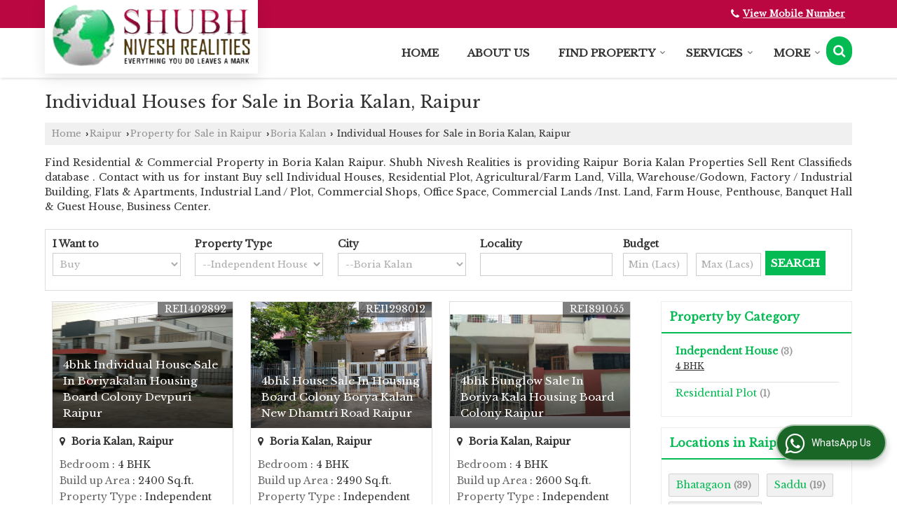

--- FILE ---
content_type: text/html; charset=UTF-8
request_url: https://www.shubhniveshrealities.in/individual-house-for-sale-in-boria-kalan-raipur.htm
body_size: 20719
content:
	<!DOCTYPE html>
	<html lang="en">
	<head>
	<meta charset="utf-8">
	<link rel="preconnect" href="https://fonts.googleapis.com">
	<link rel="preconnect" href="https://fonts.gstatic.com" crossorigin>
	<link rel="preconnect" href="https://catalog.wlimg.com" crossorigin>
	<link rel="dns-prefetch" href="https://catalog.wlimg.com" crossorigin>
		<meta name="viewport" content="width=device-width, initial-scale=1, maximum-scale=2">
			<meta property="og:title" content="Individual Houses for Sale in Boria Kalan, Raipur">
		<meta property="og:site_name" content="Shubh Nivesh Realities">
			<meta property="og:url" content="https://www.shubhniveshrealities.in/individual-house-for-sale-in-boria-kalan-raipur.htm">
			<meta property="og:description" content="Individual Houses for Sale in Boria Kalan Raipur - Shubh Nivesh Realities deals with latest Individual Houses for Sale in Boria Kalan, Buy Individual Houses for sale in Boria Kalan Raipur, Get complete details of Individual Houses  for Sale in Boria Kalan, Raipur.">		
		<meta property="og:type" content="website">
			<meta property="og:image" content="https://catalog.wlimg.com/3/145229/other-images/14278.jpg">
			<meta property="og:logo" content="https://catalog.wlimg.com/3/145229/other-images/14278.jpg">
		<meta property="twitter:card" content="summary_large_image">
			<meta property="twitter:title" content="Individual Houses for Sale in Boria Kalan, Raipur">
			<meta property="twitter:url" content="https://www.shubhniveshrealities.in/individual-house-for-sale-in-boria-kalan-raipur.htm">
			<meta property="twitter:description" content="Individual Houses for Sale in Boria Kalan Raipur - Shubh Nivesh Realities deals with latest Individual Houses for Sale in Boria Kalan, Buy Individual Houses for sale in Boria Kalan Raipur, Get complete details of Individual Houses  for Sale in Boria Kalan, Raipur.">
			<meta property="twitter:image" content="https://catalog.wlimg.com/3/145229/other-images/14278.jpg">
	<title>Individual Houses for Sale in Boria Kalan, Raipur</title>
	<meta name="description" content="Individual Houses for Sale in Boria Kalan Raipur - Shubh Nivesh Realities deals with latest Individual Houses for Sale in Boria Kalan, Buy Individual Houses for sale in Boria Kalan Raipur, Get complete details of Individual Houses  for Sale in Boria Kalan, Raipur.">
	<meta name="keywords" content="individual houses for sale in boria kalan, individual houses in raipur, buy individual houses in boria kalan,sale individual houses in boria kalan">
			<link rel="canonical" href="https://www.shubhniveshrealities.in/individual-house-for-sale-in-boria-kalan-raipur.htm">
						<link rel="preload" as="style" href="https://catalog.wlimg.com/templates-images/12577/common/catalog_new.css">
						<link rel="stylesheet" href="https://catalog.wlimg.com/templates-images/12577/common/catalog_new.css" >
						<link rel="preload" as="style" href="https://catalog.wlimg.com/templates-images/12577/12579/catalog.css">
						<link rel="stylesheet" href="https://catalog.wlimg.com/templates-images/12577/12579/catalog.css" >
					<link rel="icon" href="https://catalog.wlimg.com/3/145229/other-images/favicon.ico" type="image/x-icon">
		<style> @import url('https://fonts.googleapis.com/css2?family=Libre+Baskerville&display=swap');
		body,html body,h1,h2,h3,h4,h5,h6,.smsBtn, .emailBtn,.ffpp,.ffos,.ffrr,.input,input,select,textarea
		{font-family: 'Libre Baskerville', sans-serif !important;font-weight:normal;}
		.ddsmoothmenu ul li a{font-family: 'Libre Baskerville', sans-serif !important;}
		</style>
		<style>@import url('https://fonts.googleapis.com/css2?family=Libre+Baskerville&display=swap');
		.ddsmoothmenu ul li a{font-family: 'Libre Baskerville', sans-serif !important;}
		</style>
	<style>
	
	.company_logo .com_title a{font-weight:600;}		
	</style><script>
			var loadDeferredStyles = function() {
				var addStylesNode = document.getElementsByClassName("deferred-styles");
				var replacement = document.createElement("div");
				replacement.innerHTML = '';
				for (var i = 0; i < addStylesNode.length; i++) {
					replacement.innerHTML += addStylesNode[i].textContent;
				}
				if((replacement.innerHTML).trim() != ''){
					document.body.appendChild(replacement);  
				}       
			};
	       var raf = requestAnimationFrame || mozRequestAnimationFrame ||
	           webkitRequestAnimationFrame || msRequestAnimationFrame;
	       if (raf) raf(function() { window.setTimeout(loadDeferredStyles, 0); });
	       else window.addEventListener('load', loadDeferredStyles);
	     </script>
			<link rel="preload" as="script" href="https://catalog.wlimg.com/main-common/catalog_common_new.js">
			<script  src="https://catalog.wlimg.com/main-common/catalog_common_new.js"></script>
			<link rel="preload" as="script" href="https://catalog.wlimg.com/templates-images/12577/common/catalog_new.js">
			<script  src="https://catalog.wlimg.com/templates-images/12577/common/catalog_new.js"></script>
		<script>
		$('.fancybox').fancybox();
		</script>
		<script>jQuery(document).ready(function(e) {
			
		jQuery('.myTabs').tabs({'fxShow': true,'bookmarkable':false});
		
		jQuery(".tcl .plus").live("click", function() {
			jQuery(this).toggleClass('act').parent().find('ul').slideToggle('slow');
			});	
			
			jQuery(".plusMinus").on("click", function(){
				jQuery(this).toggleClass('act').parent().next('.showHide_rp').slideToggle('slow');
			});
			
			if ($(window).width() < 992) {
				jQuery('.right-head .icon').click(function(event){
				jQuery(this).toggleClass('open');
				jQuery(this).parent('.right-head').toggleClass('open');
				jQuery('.right-head .dropdown').slideToggle(300);
				event.stopPropagation()
				});      
				jQuery('html, body').click(function(){ 
				jQuery('.right-head, .right-head .icon').removeClass('open');
				jQuery('.right-head .dropdown').slideUp(300)
				});	
				jQuery('.right-head .dropdown').on('click',function(event){
				event.stopPropagation();
				});
				$('[data-fancybox]').fancybox({
				  protect: true
				});			
			}
		});	
		</script>
		<script>
		jQuery(window).load(function(e) {
			function triggerHtmlEvent(element, eventName)
			{
			    var event;
			    if(document.createEvent) {
			        event = document.createEvent('HTMLEvents');
			        event.initEvent(eventName, true, true);
			        element.dispatchEvent(event);
			    }
			    else {
			    event = document.createEventObject();
			        event.eventType = eventName;
			        element.fireEvent('on' + event.eventType, event);
			    }
			}
		
			<!-- Flag click handler -->
			$('.translation-links a').click(function(e)
			{
				e.preventDefault();
				var lang = $(this).data('lang');
				$('#google_translate_element select option').each(function(){
				if($(this).text().indexOf(lang) > -1) {
					$(this).parent().val($(this).val());
					var container = document.getElementById('google_translate_element');
					var select = container.getElementsByTagName('select')[0];
					triggerHtmlEvent(select, 'change');
				}
			    });
			});
		})
		</script>
			<script>
			function showme(val) {	
			
				if(val=="2" || val=="3") {
					document.getElementById('rent').style.display = 'block'; 
					document.getElementById('sell').style.display = 'none'; 				
				}
				else if(val=="1") {
					document.getElementById('rent').style.display = 'none'; 
					document.getElementById('sell').style.display = 'block'; 
				}
			}
			</script>
		<script>
		jQuery(window).load(function(){
		var DG_T = jQuery('.fixer').offset().top; 
		var WH1 = jQuery(window).innerHeight();
		var FH1 = jQuery('.fixer').outerHeight();   
		var DH1 = jQuery(document).innerHeight()-(FH1+DG_T*2.3);
		var SH1 = WH1+FH1;
		
		if(DH1>= SH1){
		jQuery(window).scroll(function(){if(jQuery(this).scrollTop()>DG_T){jQuery('.fixer').addClass('t2_fixer'); jQuery('.top_space').show();}else{jQuery('.fixer').removeClass('t2_fixer'); jQuery('.top_space').hide();}		
		})}
		}) 
		</script>
	<style>
	/***** MODIFY THEME *****/
	#saveThemeContainer{top:130px; z-index:999999}
	#saveThemeToggle,#saveThemeContent{background:#222 none no-repeat center center;border:1px solid #fff;border-left:0;border-top:0;box-shadow:0 0 7px #000;}
	#saveThemeToggle{background-image:url(https://catalog.wlimg.com/templates-images/12577/12579/setting-icon.gif);width:30px;height:30px;margin-left:-1px;}
	
	body.boxed{max-width:1200px; margin:0 auto;-webkit-box-shadow: 0px 0px 8px 1px rgba(0,0,0,0.2);-moz-box-shadow:0px 0px 8px 1px rgba(0,0,0,0.2);box-shadow: 0px 0px 8px 1px rgba(0,0,0,0.2); position:relative;}
	.layout-style{padding-top:12px;text-align: center;} .layout-style p{color:#fff;font-size:14px;line-height:22px;text-align:center; }
	.page-style{width:40px;padding:8px;border:1px solid #b0b0b0;margin:2px;display:inline-block;background:#ffffff;color:#333;
	    cursor:pointer;font-size:12px;text-align:center; }
	.page-style.active{color:#00abed; border:1px solid #00abed; }
	.bg1, .bg2, .bg3, .bg4{width:12px;height:8px;background-size:cover;border:4px solid #fff;margin-bottom:0px; }
	.reset{width:12px;height:8px;border:4px solid #fff;margin-bottom:0px;background:#000;}
	.bg1{background:url(https://catalog.wlimg.com/templates-images/12577/12579/bg1.jpg);} .bg2{background:url(https://catalog.wlimg.com/templates-images/12577/12579/bg2.jpg);}
	.bg3{background:url(https://catalog.wlimg.com/templates-images/12577/12579/bg3.jpg);} .bg4{background:url(https://catalog.wlimg.com/templates-images/12577/12579/bg4.jpg);}
	</style>
	<style id="styleBackgroundColor_02">
	 #headerFormatNT nav.f1, a.button, .button a, .category li:hover .bg,footer,.right-head .icon span, .right-head .icon span::before, .right-head .icon span::after, .headRw_f3.headHr, .clfd-price, .slider-content3 a + a, .slider-content4 a + a, .services-list .ser-icon, a.site-btn, button.site-btn, #middle .ui-tabs-nav .ui-tabs-selected a, #middle .ui-tabs-nav a:hover, #middle .ui-tabs-nav a:focus, #middle .ui-tabs-nav a:active, #middle .ui-tabs-nav .ui-tabs-active a, #middle .ui-tabs-nav .ui-state-active a, footer .headHr, .headHr, .paging span.on, .paging a:hover, a.buttonBig:hover, input.buttonBig:hover, .buttonBig a:hover,.bx-wrapper .bx-pager.bx-default-pager a:hover,.bx-wrapper .bx-pager.bx-default-pager a.active,.back, .clfd-details .bx-wrapper .bx-prev, .nslider .bx-wrapper .bx-prev,.clfd-details .bx-wrapper .bx-next, .nslider .bx-wrapper .bx-next, .saleRent .bx-wrapper .bx-prev,.saleRent .bx-wrapper .bx-next, .headFormat.f6, .resort-box2:hover .iconBox, .theme1, .head-bdrb::before, input.button:hover, .hd_frmt_f6_outer, header.f6Tree_bg ~ .headBg.theme2,.shapeLtPolyg::before, input.razorpay-payment-button:hover, .tstArrow .testimonial_fm ul li > div span.i.large:before, .theme1-before:before, .theme1-after:after, .theme1-before *:before, .theme1-after *:after, .fldynBnr span.buttonBig:hover{background-color: #ba0742;} 
	     header.f48 .row2:after{border-right-color:#ba0742;} 
	     .logoBg::before, .logoBg::after,.ui-tabs-nav .ui-tabs-selected a:after, .hoverHdDt .slider ul li > div{border-top-color:#ba0742;}
	     .contDtls .smsBtn.theme2,.theme1Bdr, .tileCBdr::after{border-color:#ba0742;}
	     .job-rdsBdr .slider ul li > div:hover {border-left-color: #ba0742;}
	</style>
	
	
	<style id="styleBackgroundColor_03">
	  .ddsmoothmenu > ul > li > a.selected, .ddsmoothmenu ul li a:hover, .ddsmoothmenu ul li.on>a, nav.f2 .ddsmoothmenu ul li a:hover, nav.f2 .ddsmoothmenu ul li.on > a, nav.f3 .ddsmoothmenu ul li a:hover, nav.f3 .ddsmoothmenu > ul > li > a.selected, nav.f3 .ddsmoothmenu ul li a:hover, nav.f3 .ddsmoothmenu ul li.on > a, a.buttonBig, input.buttonBig, .buttonBig a,.category .bg, .slider-content h1::after, .slider-content .hd1::after, a.button:hover, .button a:hover, input.button, .slider-content2 .search-btn, .search-btn, .slider-content3 a, .slider-content4 a, .contact-icon, button.site-btn, #middle .ui-tabs-nav a, #middle .ui-tabs-nav .ui-tabs-disabled a:hover, #middle .ui-tabs-nav .ui-tabs-disabled a:focus, #middle .ui-tabs-nav .ui-tabs-disabled a:active, #tml > ul >li.on > a, #tml > ul > li:hover > a, #footerFormat1 a.button,.project_tml > li.on a, .project_tml > li a:hover,#projectMoreLinksDiv a:hover,.front, #bx-pager ul li a.active, .resort-box .overlay, .clfd-details .bx-wrapper .bx-next:hover, .nslider .bx-wrapper .bx-next:hover, .clfd-details .bx-wrapper .bx-prev:hover, .nslider .bx-wrapper .bx-prev:hover, .borderB::after, .saleRent .bx-wrapper .bx-prev:hover,.saleRent .bx-wrapper .bx-next:hover, .resort-box2 .iconBox, .supHead, .sale, .clfd-icon li:hover, .theme2, .left_Frmt h2 + p::after, #footerFormat1 .button, .head-bdrb::after, .f16-service .back, .ttw-navbg .t2_fixer, .menu.f6-ttw::before, .hd_frmt_f6_outer::before, .tour-clfd ul li .h a:before, .bdr-btn:hover, .bdr-btn a:hover, .reiDetail-nav ul li a:hover, .reiDetail-nav ul li a.on, .step-services .slider li > div:hover, header.f48 .tgl li:hover, .headingBbdr .h1::after, .ddsmoothmenu ul li ul a.selected, .ddsmoothmenu ul li ul a:hover, .ddsmoothmenu ul li ul li.on > a, .logoPolyg::before, .shapeRtPolyg::before, .shapeRtPolyg::after, input.razorpay-payment-button, .relOtherinfo .slider ul li:nth-child(2) > div.tstImgView::after, nav.f3.f3_trans .ddsmoothmenu > ul > li > a:hover::before, nav.f3.f3_trans .ddsmoothmenu > ul > li > a.selected::before, nav.f3.f3_trans .ddsmoothmenu > ul > li.on > a::before, .themeProBg .slider ul li .data:hover, .themeCinfo ul li:hover > .cInfo-box, .tp_f3 .slider ul li > .data:hover, .tp_f3 .slider ul li > .data:hover > .dib, .rei-ser .slider ul li .data:hover, div.ddsmoothmobile ul li.on a, div.ddsmoothmobile ul li.selected a, div.ddsmoothmobile ul li:hover a, .reiSlBtm .fluid_dg_caption .btns a:hover, .arwBtn a.buttonBig::before, .hoverHdDt .slider ul li > div::before, .theme2-before:before, .theme2-after:after, .theme2-before *:before, .theme2-after *:after, .fldynBnr span.buttonBig, #middle #tabs-enq .ui-tabs-nav .ui-tabs-selected a, #middle #tabs-enq .ui-tabs-nav a:hover, #middle #tabs-enq .ui-tabs-nav a:focus, #middle #tabs-enq .ui-tabs-nav a:active, #middle #tabs-enq .ui-tabs-nav .ui-tabs-active a, #middle #tabs-enq .ui-tabs-nav .ui-state-active a{background-color:#04bb53;}
	  .h2 h2, .h2 h3, #middle .h2 p.rHead,.project_tml,.shadowList ul li:hover .cdctent.bdrB, .enq-frm input:focus, .enq-frm select:focus, .headFormat.f6::before, .banner_area.f6 .fluid_dg_visThumb.fluid_dgcurrent, .bdr-btn, .bdr-btn a, .single-product .single-box-bdr, .contDtls .emailBtn.theme1, .headingBbdr.fullAbt .buttonBig::after, .relImgCont .row1.dt .col-1.w25 > .pr,.themeBdr, .theme2Bdr, .sngTitle.btmArrw .ic, .ltHdBdr .hd_h2 h2.hd_NT {border-color:#04bb53; }	
	  .intro-f3 .enter-btn:after, .job-rdsBdr .slider ul li > div{border-left-color:#04bb53; } 
	  .ttw-navbg::before, .clickBox, .trngleAbtshape .DynBanner::after, .trngleBtmShape .imgShape::after {border-bottom-color:#04bb53;}
	  .contDtls .emailBtn.theme1, footer .planNwsltr input.button, .sngTitle .slider ul li:hover .clfd-view .heading a{color:#04bb53;}
	  .trngleAbtshape .DynBanner::before, .triangle-topleft::after,#tabs-enq .ui-tabs-nav .ui-tabs-selected a:after{border-top-color: #04bb53;}
	  .svgCompInfo .iconBox svg{fill:#04bb53;}
	  .slRghtCont .fluid_dg_caption > div{ border-color:#04bb53;}
	</style>
	
	
	
	<style id="styleBackgroundColor_04">
	    .dif, .dif a, a.dif, .dif2 span, .dif2 span a, a:hover, #middle .bxslider .h, #middle .bxslider .h a, div.ddsmoothmobile ul li a:hover, #middle .h2 h2, .ttw-serbg .data .dif a, .ttw-serbg .data .dif, .ttw-serbg .data a.dif, .indService ul li > div:before, .contDtls .smsBtn.theme2, nav.f3.f3_trans .ddsmoothmenu > ul > li.on > a, nav.f3.f3_trans .ddsmoothmenu > ul > li > a:hover, nav.f3.f3_trans .ddsmoothmenu > ul > li > a.selected, .reiSlBtm .fluid_dg_caption .btns a, .arwBtn a.buttonBig{color: #04bb53; }
	</style>
	
	<style id="styleBackgroundColor_05">
	     #bodyFormatNT.evenOdd section:nth-child(odd), #bodyFormatNT.oddEven section:nth-child(even), .bodycontent,#headerFormatNT nav.f3, .t2_fixer.bg_df{background-color:#ffffff;} 
		.headFormat.f6.hd_new.f6-ttw::before{border-bottom-color:#ffffff; }
		.banner_area.f16::before,.single-product .single-product, header.f48 .row2:before{border-right-color:#ffffff;}
		.f16-service::after,.ltTrng::before{border-left-color:#ffffff; }
		#bodyFormatNT.evenOdd section:nth-child(odd) .data .view-arrow, #bodyFormatNT.oddEven section:nth-child(even) .data .view-arrow{background:#ffffff;}
		.fede-content .view-more:before{background:linear-gradient(90deg, rgba(255, 255, 255, 0) 0%, #ffffff 28%);}
	</style>
	
	
	<style id="styleBackgroundColor_06">
	    #bodyFormatNT.evenOdd section:nth-child(even), #bodyFormatNT.oddEven section:nth-child(odd){background-color:#f3f3f3;}  
	    #bodyFormatNT.evenOdd section:nth-child(even) .data .view-arrow, #bodyFormatNT.oddEven section:nth-child(odd) .data .view-arrow{background:#f3f3f3;}
	</style>
	
	
	<style id="styleBackgroundColor_07">
	   html body{background-color:#ffffff;}  
	</style>
	
	<style id="styleBackgroundColor_08">
	   .head-c1{color:#ba0742;}  
	</style>
	
	<style id="styleBackgroundColor_09">
	   .head-c2{color:#04bb53;}  
	</style>
		<style id="styleBackgroundColor_10">
		  .theme3{background-color:#ba0742;}  
		</style>
		<style id="styleBackgroundColor_11">
		  .theme4{background-color:#04bb53;} .theme4c{color:#04bb53; }  
		</style>
			<style id="styleBackgroundColor_14">
			  .theme5, .ttw-navbg .ddsmoothmenu ul li a:hover, .ttw-navbg .ddsmoothmenu ul li a:hover, .ttw-navbg .ddsmoothmenu ul li.on > a{background-color:#e92f2f; } 
			</style>
		<style id="styleBackgroundColor_12">
		  .headVr{background-color:#f1f1f1; }  
		</style>
		<style id="styleBackgroundColor_13">
		  .data, .testimonial_fm li > div.data, .smsEmailTop .smsEmail .theme1{background-color:#fcfcfc; } 
		</style>
				<script type="application/ld+json">
			    {
			     "@context": "https://schema.org",
			     "@type": "BreadcrumbList",
			     "itemListElement":
			     [
			      {
					"@type": "ListItem",
					"position": 1,
					"item":
					{
					"@id": "https://www.shubhniveshrealities.in",
					"name": "Home"
					}
				  },
			      {
			       "@type": "ListItem",
			       "position": 2,
			       "item":
			       {
			        "@id": "https://www.shubhniveshrealities.in/individual-house-for-sale-in-boria-kalan-raipur.htm",
			        "name": "Individual Houses for Sale in Boria Kalan, Raipur"
			        }
			      }
			      ]
			    }
			    </script><script defer src="https://catalog.wlimg.com/main-common/jquery.ui.totop.js"></script>
		<script>jQuery(document).ready(function(e){
		jQuery().UItoTop({ easingType:'easeOutQuart' });
		});
		</script>	
	</head>
	<body class="del_inHdr  "  >
	<div class="bodycontent rei"><header class="headerFormatNT ver-logo">
<div class="headRw_f3 fo theme1">
   <div class="wrap">
   <div class="right-head small fr">
   <div class="icon"><span> </span></div>
   <ul class="dropdown smsEmail">   
   <li class="dib mt1px ml10px pl5px ttu"></li>
   <li class="dib"><p class="qcIcon tooltip callTip ttBtm"><i style="/*line-height:17px;*/font-size:1.2em" class="fa fa-phone vam mr5px"></i><span class="di fw6 vam dib lh17em"> 
			<span role="button" class="primarynumber" data-mobile="
			08069911488">
			<span class="cp u dif">View Mobile Number</span></span>
			<script>
		      $('.primarynumber').click(function(){var dg=$(this).data('mobile'); $(this).html(dg)})
		    </script></span></p></li>   
   </ul>
  </div>		
 </div>  			
</div>
 <div class="fo">
 <div class="fixer bg_df large"> 
  <div class="wrap pr">
   <div class="row1 col-12 dt">
     <div class="col-1 ofh"><div class="ver-comp"><div class="company_mH dt"><div class="dib dtc vam" id="company"><a class="dib" href="https://www.shubhniveshrealities.in/" title="Shubh Nivesh Realities"><img  src="https://catalog.wlimg.com/3/145229/other-images/12577-comp-image.png" width="" height=""  alt="Shubh Nivesh Realities" title="Shubh Nivesh Realities" loading="lazy"></a></div></div></div></div>
     <div class="col-2 ttu rightL-dropNav" style="vertical-align:top;">
       <div class="pr comSrch mt12px fr">
			<a href="javascript:;" id="search-btn" title="Search" class="theme2 spro-btn p10px c5px dib dib xlarge fr"><i class="fa fa-search"></i></a>
			<div class="popLayer dn"></div>
		    <div class="spro-box bodycontent dn">	
			<div class="theme2 db pt15px pb15px p20px xxlarge"> Search Property</div>
			<div class="column_box p30px pt15px">
			<a href="javascript:;" class="dib pa spro-close white" style="right:15px;top:15px;"><i class="fa fa-close bn xlarge"></i></a> 
			<div class="horizontal">
			<div class="h hd_h2 dn"><div class="ac"><h2 class="hd_NT">Search Properties</h2></div></div>
			<div class="ic fo mt7px">
			<form name="frmreisearch" method="get" action="https://www.shubhniveshrealities.in/rei-search.php">
			<div class="fo">
			<div class="fl w50">
			<p class="mb5px large">Where in</p>
			<div class="mb15px">
			<select name="city_id" class="w95 input"><option value=14632>Bastar</option><option value=528> -- Jagdalpur, Bastar</option><option value=505>Bilaspur</option><option value=14849> -- Mopka, Bilaspur</option><option value=13740> -- Sakri, Bilaspur</option><option value=15702> -- Uslapur, Bilaspur</option><option value=521>Durg</option><option value=491> -- Ahiwara, Durg</option><option value=503> -- Bhilai Charoda, Durg</option><option value=31040> -- Bhilai, Durg</option><option value=15146> -- Borsi, Durg</option><option value=515> -- Dhamdha, Durg</option><option value=19466> -- Jawahar Nagar, Durg</option><option value=19465> -- Junwani Road, Durg</option><option value=19462> -- Junwani, Durg</option><option value=15136> -- Kohka Bhilai, Durg</option><option value=544> -- Kumhari, Durg</option><option value=16079> -- Nehru Nagar, Durg</option><option value=12623> -- New Adarsh Nagar, Durg</option><option value=24347> -- Panchsheel Nagar, Durg</option><option value=23817> -- Risali Bhilai, Durg</option><option value=22934> -- Utai, Durg</option><option value=548>Mahasamund</option><option value=560> -- Pithora, Mahasamund</option><option value=562>Raipur</option><option value=15557> -- Abhanpur, Raipur</option><option value=32617> -- Ama Seoni, Raipur</option><option value=15108> -- Amleshwar, Raipur</option><option value=15555> -- Amlidih, Raipur</option><option value=13096> -- Anupam Nagar, Raipur</option><option value=15540> -- Arang, Raipur</option><option value=17537> -- Avanti Nagar, Raipur</option><option value=15597> -- Avanti Vihar, Raipur</option><option value=33336> -- Awadhpuri Colony, Bhatagaon, Raipur</option><option value=13098> -- Bhatagaon, Raipur</option><option value=22350> -- Bilaspur Road, Raipur</option><option value=18448> -- Boria Kalan, Raipur</option><option value=16189> -- Changurabhata, Raipur</option><option value=31627> -- Chhotapara, Raipur</option><option value=17567> -- Daldal Seoni, Raipur</option><option value=17548> -- Deendayal Upadhyay Nagar, Raipur</option><option value=13102> -- Deopuri, Raipur</option><option value=13101> -- Devendra Nagar, Raipur</option><option value=22657> -- Devpuri Road, Raipur</option><option value=15612> -- Dhamtari Road, Raipur</option><option value=17583> -- Dharampura, Raipur</option><option value=19088> -- Dharsiwa, Raipur</option><option value=22345> -- Dunda, Raipur</option><option value=17579> -- Fafadih, Raipur</option><option value=17543> -- G.E Road, Raipur</option><option value=16955> -- Gayatri Nagar, Raipur</option><option value=17569> -- Geetanjali Nagar, Raipur</option><option value=17562> -- Gudhiyari Road, Raipur</option><option value=16936> -- Hirapur, Raipur</option><option value=17553> -- Housing Board Colony, Raipur</option><option value=21430> -- Indraprastha, Raipur</option><option value=23911> -- Jaistambh Chowk, Raipur</option><option value=31726> -- Jora, Raipur</option><option value=15819> -- Kabir Nagar, Raipur</option><option value=17549> -- Kachna, Raipur</option><option value=15535> -- Kamal Vihar, Raipur</option><option value=33502> -- Karan Nagar, Changurabhata, Raipur</option><option value=17550> -- Khamardih, Raipur</option><option value=17589> -- Kharora, Raipur</option><option value=21356> -- Kota Colony, Raipur</option><option value=17547> -- Kumhari, Raipur</option><option value=16851> -- Labhandi, Raipur</option><option value=13108> -- Lalpur, Raipur</option><option value=17581> -- Mahadev Ghat Road, Raipur</option><option value=16957> -- Mahaveer Nagar, Raipur</option><option value=17557> -- Mandir Hasaud, Raipur</option><option value=17559> -- Mohba Bazar, Raipur</option><option value=15589> -- Mowa, Raipur</option><option value=15550> -- Naya Raipur, Raipur</option><option value=13112> -- New Rajendra Nagar, Raipur</option><option value=17532> -- Old Dhamtari Road, Raipur</option><option value=15584> -- Pachpedi Naka, Raipur</option><option value=17542> -- Pirda, Raipur</option><option value=27637> -- Priyadarshini Nagar Colony, Raipur</option><option value=17572> -- Professor Colony, Raipur</option><option value=24378> -- Raipur Railway Station</option><option value=23875> -- Raipura Chowk Road</option><option value=30963> -- Rawabhata, Raipur</option><option value=31194> -- Rawatpura Phase 2, Raipur</option><option value=17585> -- Ring Road No 1, Raipur</option><option value=17533> -- Ring Road, Raipur</option><option value=31241> -- Rohnipuram, Raipur</option><option value=15696> -- Saddu, Raipur</option><option value=31920> -- Sales Tax Colony, Shankar Nagar, Raipur</option><option value=24365> -- Sankari 3, Raipur</option><option value=15531> -- Sarona, Raipur</option><option value=17571> -- Satyam Vihar, Raipur</option><option value=19083> -- Sector 30 Raipur</option><option value=28350> -- Sejbahar, Raipur</option><option value=15266> -- Shankar Nagar, Raipur</option><option value=17564> -- Sunder Nagar, Raipur</option><option value=17544> -- Tagore Nagar, Raipur</option><option value=15565> -- Tatibandh, Raipur</option><option value=13095> -- Telibandha, Raipur</option><option value=17539> -- Tilda, Raipur</option><option value=25063> -- Urla, Raipur</option><option value=15107> -- Vidhan Sabha Road, Raipur</option><option value=17576> -- Vikas Vihar Colony, Raipur</option><option value=22349> -- VIP Colony, Raipur</option><option value=16393> -- VIP Road, Raipur</option><option value=32235> -- Vipra Nagar, Raipur</option>			</select>
			</div>
			</div>
			<div class="fl w50">
			<p class="mb5px large">I Want to</p>
			<div class="mb15px">
			<select name="want_to" onchange="showme(this.value)" class="w98 input">	
						<option value="1"
							 selected>Buy</option> 		
						<option value="2" 
							>Rent</option>
									</select>
			</div>		
			</div>
			</div>
			<div class="fo">
			<div class="fl w50">
			<p class="mb5px large">Property Type</p>
			<div class="mb15px">
			<select name="property_type" class="w95 input"><option class=b value=5>Residential Property</option><option value=12> -- Farm House</option><option value=8> -- Flats &amp; Apartments</option><option value=9> -- Individual Houses</option><option value=54> -- Penthouse</option><option value=25> -- Residential Plot</option><option value=56> -- Villa</option><option class=b value=6>Commercial Property</option><option value=26> -- Agricultural/Farm Land</option><option value=38> -- Banquet Hall &amp; Guest House</option><option value=23> -- Business Center</option><option value=27> -- Commercial Lands /Inst. Land</option><option value=15> -- Commercial Shops</option><option value=41> -- Factory / Industrial Building</option><option value=28> -- Industrial Land / Plot</option><option value=17> -- Office Space</option><option value=40> -- Warehouse/Godown</option>			</select>
			</div>	
			</div>
			<div class="fl w50">
			<p class="mb5px large">Budget</p>
			<div class="mb15px"><div style="display:none" id="rent">
			<input class="w48 bsbb vam input p5px mPrice" type="text" name="rent_price_from" placeholder="Min (K)" maxlength="3"> <input class="w50 fl bsbb vam input p5px mPrice" type="text" name="rent_price_to" placeholder="Max (K)" maxlength="3">
			</div><div style="display:block" id="sell">
			<input class="w48 bsbb vam input p5px mPrice" type="text" name="sell_price_from" placeholder="Min (Lacs)"> <input class="w50 bsbb fl vam input p5px mPrice" type="text" name="sell_price_to" placeholder="Max (Lacs)">
			</div>
			</div>
			</div>
			</div>
				<div class="fo">		
				<div class="control-group">
				<p class="mb5px large">Bedroom</p>
					<label class="control control--checkbox mr10px">
					<input type="checkbox" name="bedrooms[]" value="1.0" >
					<span class="control__indicator mb10px">1 BHK</span>
					</label>
					<label class="control control--checkbox mr10px">
					<input type="checkbox" name="bedrooms[]" value="2.0" >
					<span class="control__indicator mb10px">2 BHK</span>
					</label>
					<label class="control control--checkbox mr10px">
					<input type="checkbox" name="bedrooms[]" value="3.0" >
					<span class="control__indicator mb10px">3 BHK</span>
					</label>
					<label class="control control--checkbox mr10px">
					<input type="checkbox" name="bedrooms[]" value="3.5" >
					<span class="control__indicator mb10px">3.5 BHK</span>
					</label>
					<label class="control control--checkbox mr10px">
					<input type="checkbox" name="bedrooms[]" value="4.0" >
					<span class="control__indicator mb10px">4 BHK</span>
					</label>
					<label class="control control--checkbox mr10px">
					<input type="checkbox" name="bedrooms[]" value="5.0" >
					<span class="control__indicator mb10px">5 BHK</span>
					</label>
					<label class="control control--checkbox mr10px">
					<input type="checkbox" name="bedrooms[]" value="6.0" >
					<span class="control__indicator mb10px">6 BHK</span>
					</label>
					<label class="control control--checkbox mr10px">
					<input type="checkbox" name="bedrooms[]" value="7.0" >
					<span class="control__indicator mb10px">7 BHK</span>
					</label>
					<label class="control control--checkbox mr10px">
					<input type="checkbox" name="bedrooms[]" value="9.0" >
					<span class="control__indicator mb10px">9 BHK</span>
					</label>
				</div>
				</div>
			<p class="fo mt10px"><button type="submit" class="p10px20px large ts0 theme2 bdr bdr-btn b">Search <i class="fa fa-long-arrow-right ml5px"></i></button></p>
			<p class="cb"></p>	
			
				</form>	                       
			</div>
			</div>
			</div>
			</div>
			<script>
			  jQuery(document).ready(function(){  
			    jQuery(".spro-close, .popLayer").click(function(){
			     jQuery(".spro-box, .popLayer").slideUp();    
			    });
			   jQuery('.spro-btn').click(function(event){
			    jQuery('.spro-box, .popLayer').slideToggle();
				event.stopPropagation();	
			   });
			   jQuery('.spro-box').click(function(e){
				e.stopPropagation();
			   });   
			  });
			</script>
			<script src="https://catalog.wlimg.com/main-common/token-input.js"></script>	
			<script src="https://catalog.wlimg.com/main-common/ajax_suggetion_city_list.js"></script>		
			<script>
			jQuery(document).ready(function(){
				jQuery('.token-input').wlTokenInput({
					ajaxUrl:'https://www.realestateindia.com/locality_list.php',
					ajaxParamItemIds: ['#city_hidden'],
					defaultInputPlaceHolder: 'Search Locality',
				});	
				if(jQuery('#city_hidden').val()=='') {
					jQuery( ".token-item-search" ).prop( "readonly", true );
				}	
			 	jQuery(document).on("click", ".token-item-search", function(){
				 	if(!(jQuery("#city_hidden", document).val() > 0)){
					 	jQuery(this).prop('readonly', true);
					 	jQuery('#city').addClass('error_bdr');
			 			setTimeout(function(){jQuery('#city', document).focus();jQuery('#city', document).click();},0);
					}else{
						jQuery(this).prop('readonly', false);
					}
			 	});	
				jQuery(document).on("click", function(evt){
					if(!(jQuery(evt.target).closest('citylist').length > 0)){
						jQuery("#city-search-suggesstion-box").hide();
					}
				});
			});
			</script></div>
       <div>
<nav class="f3 fr f3_trans">
    <a class="animateddrawer" id="ddsmoothmenu-mobiletoggle" href="javascript:;"><span></span></a>
      <div id="smoothmenu1" class="ddsmoothmenu al" style="font-weight:normal;">
                 <ul><li ><a href="https://www.shubhniveshrealities.in/"  title="Home" >Home</a></li><li ><a href="https://www.shubhniveshrealities.in/about-us.htm"   title="About Us" >About Us</a></li><li ><a href="https://www.shubhniveshrealities.in/find-property.htm"   title="Find Property" >Find Property</a>
						<ul class="menu_style">
                    	<li class="menu-arrow menu-arrow-top ac cp bdr0"></li><li  class="liH" ><a href="https://www.shubhniveshrealities.in/property-for-sale-in-raipur.htm"  title="Property for Sale in Raipur" >Raipur</a><ul><li ><a href="https://www.shubhniveshrealities.in/property-for-sale-in-bhatagaon-raipur.htm"  title="Property for Sale in Bhatagaon, Raipur" >Bhatagaon, Raipur</a><ul><li ><a href="https://www.shubhniveshrealities.in/2-bhk-individual-house-for-sale-in-bhatagaon-raipur.htm"  title="2 BHK Independent House for Sale in Bhatagaon, Raipur" >2 BHK Independent House</a></li><li ><a href="https://www.shubhniveshrealities.in/3-bhk-individual-house-for-sale-in-bhatagaon-raipur.htm"  title="3 BHK Independent House for Sale in Bhatagaon, Raipur" >3 BHK Independent House</a></li><li ><a href="https://www.shubhniveshrealities.in/4-bhk-individual-house-for-sale-in-bhatagaon-raipur.htm"  title="4 BHK Independent House for Sale in Bhatagaon, Raipur" >4 BHK Independent House</a></li><li ><a href="https://www.shubhniveshrealities.in/5-bhk-individual-house-for-sale-in-bhatagaon-raipur.htm"  title="5 BHK Independent House for Sale in Bhatagaon, Raipur" >5 BHK Independent House</a></li><li ><a href="https://www.shubhniveshrealities.in/3-bhk-villa-for-sale-in-bhatagaon-raipur.htm"  title="3 BHK Villa for Sale in Bhatagaon, Raipur" >3 BHK Villa</a></li><li ><a href="https://www.shubhniveshrealities.in/3.5-bhk-villa-for-sale-in-bhatagaon-raipur.htm"  title="3.5 BHK Villa for Sale in Bhatagaon, Raipur" >3.5 BHK Villa</a></li><li ><a href="https://www.shubhniveshrealities.in/4-bhk-villa-for-sale-in-bhatagaon-raipur.htm"  title="4 BHK Villa for Sale in Bhatagaon, Raipur" >4 BHK Villa</a></li><li ><a href="https://www.shubhniveshrealities.in/3-bhk-flats-apartments-for-sale-in-bhatagaon-raipur.htm"  title="3 BHK Flats &amp; Apartments for Sale in Bhatagaon, Raipur" >3 BHK Flats &amp; Apartments</a></li></ul></li><li ><a href="https://www.shubhniveshrealities.in/property-for-sale-in-saddu-raipur.htm"  title="Property for Sale in Saddu, Raipur" >Saddu, Raipur</a><ul><li ><a href="https://www.shubhniveshrealities.in/2-bhk-individual-house-for-sale-in-saddu-raipur.htm"  title="2 BHK Independent House for Sale in Saddu, Raipur" >2 BHK Independent House</a></li><li ><a href="https://www.shubhniveshrealities.in/3-bhk-individual-house-for-sale-in-saddu-raipur.htm"  title="3 BHK Independent House for Sale in Saddu, Raipur" >3 BHK Independent House</a></li><li ><a href="https://www.shubhniveshrealities.in/4-bhk-individual-house-for-sale-in-saddu-raipur.htm"  title="4 BHK Independent House for Sale in Saddu, Raipur" >4 BHK Independent House</a></li><li ><a href="https://www.shubhniveshrealities.in/5-bhk-individual-house-for-sale-in-saddu-raipur.htm"  title="5 BHK Independent House for Sale in Saddu, Raipur" >5 BHK Independent House</a></li><li ><a href="https://www.shubhniveshrealities.in/7-bhk-individual-house-for-sale-in-saddu-raipur.htm"  title="7 BHK Independent House for Sale in Saddu, Raipur" >7 BHK Independent House</a></li><li ><a href="https://www.shubhniveshrealities.in/2-bhk-flats-apartments-for-sale-in-saddu-raipur.htm"  title="2 BHK Flats &amp; Apartments for Sale in Saddu, Raipur" >2 BHK Flats &amp; Apartments</a></li><li ><a href="https://www.shubhniveshrealities.in/3-bhk-flats-apartments-for-sale-in-saddu-raipur.htm"  title="3 BHK Flats &amp; Apartments for Sale in Saddu, Raipur" >3 BHK Flats &amp; Apartments</a></li></ul></li><li ><a href="https://www.shubhniveshrealities.in/property-for-sale-in-amleshwar-raipur.htm"  title="Property for Sale in Amleshwar, Raipur" >Amleshwar, Raipur</a><ul><li ><a href="https://www.shubhniveshrealities.in/1-bhk-individual-house-for-sale-in-amleshwar-raipur.htm"  title="1 BHK Independent House for Sale in Amleshwar, Raipur" >1 BHK Independent House</a></li><li ><a href="https://www.shubhniveshrealities.in/2-bhk-individual-house-for-sale-in-amleshwar-raipur.htm"  title="2 BHK Independent House for Sale in Amleshwar, Raipur" >2 BHK Independent House</a></li><li ><a href="https://www.shubhniveshrealities.in/3-bhk-individual-house-for-sale-in-amleshwar-raipur.htm"  title="3 BHK Independent House for Sale in Amleshwar, Raipur" >3 BHK Independent House</a></li><li ><a href="https://www.shubhniveshrealities.in/3.5-bhk-individual-house-for-sale-in-amleshwar-raipur.htm"  title="3.5 BHK Independent House for Sale in Amleshwar, Raipur" >3.5 BHK Independent House</a></li><li ><a href="https://www.shubhniveshrealities.in/4-bhk-individual-house-for-sale-in-amleshwar-raipur.htm"  title="4 BHK Independent House for Sale in Amleshwar, Raipur" >4 BHK Independent House</a></li></ul></li><li ><a href="https://www.shubhniveshrealities.in/property-for-sale-in-raipura-chowk-road.htm"  title="Property for Sale in Raipura Chowk Road" >Raipura Chowk Road</a><ul><li ><a href="https://www.shubhniveshrealities.in/2-bhk-individual-house-for-sale-in-raipura-chowk-road.htm"  title="2 BHK Independent House for Sale in Raipura Chowk Road" >2 BHK Independent House</a></li><li ><a href="https://www.shubhniveshrealities.in/3-bhk-individual-house-for-sale-in-raipura-chowk-road.htm"  title="3 BHK Independent House for Sale in Raipura Chowk Road" >3 BHK Independent House</a></li><li ><a href="https://www.shubhniveshrealities.in/4-bhk-individual-house-for-sale-in-raipura-chowk-road.htm"  title="4 BHK Independent House for Sale in Raipura Chowk Road" >4 BHK Independent House</a></li><li ><a href="https://www.shubhniveshrealities.in/5-bhk-individual-house-for-sale-in-raipura-chowk-road.htm"  title="5 BHK Independent House for Sale in Raipura Chowk Road" >5 BHK Independent House</a></li><li ><a href="https://www.shubhniveshrealities.in/9-bhk-individual-house-for-sale-in-raipura-chowk-road.htm"  title="9 BHK Independent House for Sale in Raipura Chowk Road" >9 BHK Independent House</a></li></ul></li><li ><a href="https://www.shubhniveshrealities.in/property-for-sale-in-sarona-raipur.htm"  title="Property for Sale in Sarona, Raipur" >Sarona, Raipur</a><ul><li ><a href="https://www.shubhniveshrealities.in/3-bhk-individual-house-for-sale-in-sarona-raipur.htm"  title="3 BHK Independent House for Sale in Sarona, Raipur" >3 BHK Independent House</a></li><li ><a href="https://www.shubhniveshrealities.in/3.5-bhk-individual-house-for-sale-in-sarona-raipur.htm"  title="3.5 BHK Independent House for Sale in Sarona, Raipur" >3.5 BHK Independent House</a></li><li ><a href="https://www.shubhniveshrealities.in/4-bhk-individual-house-for-sale-in-sarona-raipur.htm"  title="4 BHK Independent House for Sale in Sarona, Raipur" >4 BHK Independent House</a></li><li ><a href="https://www.shubhniveshrealities.in/4-bhk-villa-for-sale-in-sarona-raipur.htm"  title="4 BHK Villa for Sale in Sarona, Raipur" >4 BHK Villa</a></li><li ><a href="https://www.shubhniveshrealities.in/3-bhk-flats-apartments-for-sale-in-sarona-raipur.htm"  title="3 BHK Flats &amp; Apartments for Sale in Sarona, Raipur" >3 BHK Flats &amp; Apartments</a></li></ul></li><li ><a href="https://www.shubhniveshrealities.in/property-for-sale-in-kachna-raipur.htm"  title="Property for Sale in Kachna, Raipur" >Kachna, Raipur</a><ul><li ><a href="https://www.shubhniveshrealities.in/4-bhk-individual-house-for-sale-in-kachna-raipur.htm"  title="4 BHK Independent House for Sale in Kachna, Raipur" >4 BHK Independent House</a></li><li ><a href="https://www.shubhniveshrealities.in/2-bhk-flats-apartments-for-sale-in-kachna-raipur.htm"  title="2 BHK Flats &amp; Apartments for Sale in Kachna, Raipur" >2 BHK Flats &amp; Apartments</a></li></ul></li><li ><a href="https://www.shubhniveshrealities.in/property-for-sale-in-deendayal-upadhyay-nagar-raipur.htm"  title="Property for Sale in Deendayal Upadhyay Nagar, Raipur" >Deendayal Upadhyay Nagar, Raipur</a><ul><li ><a href="https://www.shubhniveshrealities.in/2-bhk-individual-house-for-sale-in-deendayal-upadhyay-nagar-raipur.htm"  title="2 BHK Independent House for Sale in Deendayal Upadhyay Nagar, Raipur" >2 BHK Independent House</a></li><li ><a href="https://www.shubhniveshrealities.in/3-bhk-individual-house-for-sale-in-deendayal-upadhyay-nagar-raipur.htm"  title="3 BHK Independent House for Sale in Deendayal Upadhyay Nagar, Raipur" >3 BHK Independent House</a></li><li ><a href="https://www.shubhniveshrealities.in/4-bhk-individual-house-for-sale-in-deendayal-upadhyay-nagar-raipur.htm"  title="4 BHK Independent House for Sale in Deendayal Upadhyay Nagar, Raipur" >4 BHK Independent House</a></li><li ><a href="https://www.shubhniveshrealities.in/5-bhk-individual-house-for-sale-in-deendayal-upadhyay-nagar-raipur.htm"  title="5 BHK Independent House for Sale in Deendayal Upadhyay Nagar, Raipur" >5 BHK Independent House</a></li></ul></li><li ><a href="https://www.shubhniveshrealities.in/property-for-sale-in-kamal-vihar-raipur.htm"  title="Property for Sale in Kamal Vihar, Raipur" >Kamal Vihar, Raipur</a><ul><li ><a href="https://www.shubhniveshrealities.in/2-bhk-individual-house-for-sale-in-kamal-vihar-raipur.htm"  title="2 BHK Independent House for Sale in Kamal Vihar, Raipur" >2 BHK Independent House</a></li><li ><a href="https://www.shubhniveshrealities.in/3-bhk-individual-house-for-sale-in-kamal-vihar-raipur.htm"  title="3 BHK Independent House for Sale in Kamal Vihar, Raipur" >3 BHK Independent House</a></li><li ><a href="https://www.shubhniveshrealities.in/4-bhk-individual-house-for-sale-in-kamal-vihar-raipur.htm"  title="4 BHK Independent House for Sale in Kamal Vihar, Raipur" >4 BHK Independent House</a></li></ul></li><li ><a href="https://www.shubhniveshrealities.in/property-for-sale-in-naya-raipur-raipur.htm"  title="Property for Sale in Naya Raipur, Raipur" >Naya Raipur, Raipur</a><ul><li ><a href="https://www.shubhniveshrealities.in/2-bhk-individual-house-for-sale-in-naya-raipur-raipur.htm"  title="2 BHK Independent House for Sale in Naya Raipur, Raipur" >2 BHK Independent House</a></li><li ><a href="https://www.shubhniveshrealities.in/3-bhk-individual-house-for-sale-in-naya-raipur-raipur.htm"  title="3 BHK Independent House for Sale in Naya Raipur, Raipur" >3 BHK Independent House</a></li><li ><a href="https://www.shubhniveshrealities.in/4-bhk-individual-house-for-sale-in-naya-raipur-raipur.htm"  title="4 BHK Independent House for Sale in Naya Raipur, Raipur" >4 BHK Independent House</a></li><li ><a href="https://www.shubhniveshrealities.in/5-bhk-individual-house-for-sale-in-naya-raipur-raipur.htm"  title="5 BHK Independent House for Sale in Naya Raipur, Raipur" >5 BHK Independent House</a></li></ul></li><li ><a href="https://www.shubhniveshrealities.in/property-for-sale-in-avanti-vihar-raipur.htm"  title="Property for Sale in Avanti Vihar, Raipur" >Avanti Vihar, Raipur</a><ul><li ><a href="https://www.shubhniveshrealities.in/3-bhk-individual-house-for-sale-in-avanti-vihar-raipur.htm"  title="3 BHK Independent House for Sale in Avanti Vihar, Raipur" >3 BHK Independent House</a></li><li ><a href="https://www.shubhniveshrealities.in/4-bhk-individual-house-for-sale-in-avanti-vihar-raipur.htm"  title="4 BHK Independent House for Sale in Avanti Vihar, Raipur" >4 BHK Independent House</a></li><li ><a href="https://www.shubhniveshrealities.in/5-bhk-individual-house-for-sale-in-avanti-vihar-raipur.htm"  title="5 BHK Independent House for Sale in Avanti Vihar, Raipur" >5 BHK Independent House</a></li><li ><a href="https://www.shubhniveshrealities.in/3-bhk-flats-apartments-for-sale-in-avanti-vihar-raipur.htm"  title="3 BHK Flats &amp; Apartments for Sale in Avanti Vihar, Raipur" >3 BHK Flats &amp; Apartments</a></li></ul></li></ul></li><li  class="liH" ><a href="https://www.shubhniveshrealities.in/property-for-sale-in-durg.htm"  title="Property for Sale in Durg" >Durg</a><ul><li ><a href="https://www.shubhniveshrealities.in/property-for-sale-in-kumhari-durg.htm"  title="Property for Sale in Kumhari, Durg" >Kumhari, Durg</a><ul><li ><a href="https://www.shubhniveshrealities.in/3-bhk-individual-house-for-sale-in-kumhari-durg.htm"  title="3 BHK Independent House for Sale in Kumhari, Durg" >3 BHK Independent House</a></li></ul></li><li ><a href="https://www.shubhniveshrealities.in/property-for-sale-in-borsi-durg.htm"  title="Property for Sale in Borsi, Durg" >Borsi, Durg</a><ul><li ><a href="https://www.shubhniveshrealities.in/2-bhk-individual-house-for-sale-in-borsi-durg.htm"  title="2 BHK Independent House for Sale in Borsi, Durg" >2 BHK Independent House</a></li><li ><a href="https://www.shubhniveshrealities.in/4-bhk-individual-house-for-sale-in-borsi-durg.htm"  title="4 BHK Independent House for Sale in Borsi, Durg" >4 BHK Independent House</a></li></ul></li><li ><a href="https://www.shubhniveshrealities.in/property-for-sale-in-risali-bhilai-durg.htm"  title="Property for Sale in Risali Bhilai, Durg" >Risali Bhilai, Durg</a><ul><li ><a href="https://www.shubhniveshrealities.in/3-bhk-individual-house-for-sale-in-risali-bhilai-durg.htm"  title="3 BHK Independent House for Sale in Risali Bhilai, Durg" >3 BHK Independent House</a></li><li ><a href="https://www.shubhniveshrealities.in/3-bhk-flats-apartments-for-sale-in-risali-bhilai-durg.htm"  title="3 BHK Flats &amp; Apartments for Sale in Risali Bhilai, Durg" >3 BHK Flats &amp; Apartments</a></li></ul></li><li ><a href="https://www.shubhniveshrealities.in/property-for-sale-in-dhamdha-durg.htm"  title="Property for Sale in Dhamdha, Durg" >Dhamdha, Durg</a></li><li ><a href="https://www.shubhniveshrealities.in/property-for-sale-in-bhilai-durg.htm"  title="Property for Sale in Bhilai, Durg" >Bhilai, Durg</a></li><li ><a href="https://www.shubhniveshrealities.in/property-for-sale-in-bhilai-charoda-durg.htm"  title="Property for Sale in Bhilai Charoda, Durg" >Bhilai Charoda, Durg</a><ul><li ><a href="https://www.shubhniveshrealities.in/3.5-bhk-individual-house-for-sale-in-bhilai-charoda-durg.htm"  title="3.5 BHK Independent House for Sale in Bhilai Charoda, Durg" >3.5 BHK Independent House</a></li></ul></li><li ><a href="https://www.shubhniveshrealities.in/property-for-sale-in-junwani-durg.htm"  title="Property for Sale in Junwani, Durg" >Junwani, Durg</a><ul><li ><a href="https://www.shubhniveshrealities.in/4-bhk-villa-for-sale-in-junwani-durg.htm"  title="4 BHK Villa for Sale in Junwani, Durg" >4 BHK Villa</a></li></ul></li><li ><a href="https://www.shubhniveshrealities.in/property-for-sale-in-new-adarsh-nagar-durg.htm"  title="Property for Sale in New Adarsh Nagar, Durg" >New Adarsh Nagar, Durg</a></li><li ><a href="https://www.shubhniveshrealities.in/property-for-sale-in-jawahar-nagar-durg.htm"  title="Property for Sale in Jawahar Nagar, Durg" >Jawahar Nagar, Durg</a><ul><li ><a href="https://www.shubhniveshrealities.in/4-bhk-individual-house-for-sale-in-jawahar-nagar-durg.htm"  title="4 BHK Independent House for Sale in Jawahar Nagar, Durg" >4 BHK Independent House</a></li></ul></li><li ><a href="https://www.shubhniveshrealities.in/property-for-sale-in-junwani-road-durg.htm"  title="Property for Sale in Junwani Road, Durg" >Junwani Road, Durg</a><ul><li ><a href="https://www.shubhniveshrealities.in/4-bhk-individual-house-for-sale-in-junwani-road-durg.htm"  title="4 BHK Independent House for Sale in Junwani Road, Durg" >4 BHK Independent House</a></li></ul></li></ul></li><li  class="liH" ><a href="https://www.shubhniveshrealities.in/property-for-sale-in-bilaspur.htm"  title="Property for Sale in Bilaspur, Chhattisgarh" >Bilaspur, Chhattisgarh</a><ul><li ><a href="https://www.shubhniveshrealities.in/property-for-sale-in-sakri-bilaspur.htm"  title="Property for Sale in Sakri, Bilaspur" >Sakri, Bilaspur</a><ul><li ><a href="https://www.shubhniveshrealities.in/5-bhk-individual-house-for-sale-in-sakri-bilaspur.htm"  title="5 BHK Independent House for Sale in Sakri, Bilaspur" >5 BHK Independent House</a></li></ul></li><li ><a href="https://www.shubhniveshrealities.in/property-for-sale-in-mopka-bilaspur.htm"  title="Property for Sale in Mopka, Bilaspur" >Mopka, Bilaspur</a><ul><li ><a href="https://www.shubhniveshrealities.in/5-bhk-individual-house-for-sale-in-mopka-bilaspur.htm"  title="5 BHK Independent House for Sale in Mopka, Bilaspur" >5 BHK Independent House</a></li></ul></li><li ><a href="https://www.shubhniveshrealities.in/property-for-sale-in-uslapur-bilaspur.htm"  title="Property for Sale in Uslapur, Bilaspur" >Uslapur, Bilaspur</a><ul><li ><a href="https://www.shubhniveshrealities.in/4-bhk-individual-house-for-sale-in-uslapur-bilaspur.htm"  title="4 BHK Independent House for Sale in Uslapur, Bilaspur" >4 BHK Independent House</a></li></ul></li></ul></li><li  class="liH" ><a href="https://www.shubhniveshrealities.in/property-for-sale-in-bastar.htm"  title="Property for Sale in Bastar" >Bastar</a><ul><li ><a href="https://www.shubhniveshrealities.in/property-for-sale-in-jagdalpur-bastar.htm"  title="Property for Sale in Jagdalpur, Bastar" >Jagdalpur, Bastar</a><ul><li ><a href="https://www.shubhniveshrealities.in/5-bhk-individual-house-for-sale-in-jagdalpur-bastar.htm"  title="5 BHK Independent House for Sale in Jagdalpur, Bastar" >5 BHK Independent House</a></li></ul></li></ul></li><li  class="liH" ><a href="https://www.shubhniveshrealities.in/property-for-sale-in-mahasamund.htm"  title="Property for Sale in Mahasamund" >Mahasamund</a><ul><li ><a href="https://www.shubhniveshrealities.in/property-for-sale-in-pithora-mahasamund.htm"  title="Property for Sale in Pithora, Mahasamund" >Pithora, Mahasamund</a><ul><li ><a href="https://www.shubhniveshrealities.in/2-bhk-farm-house-for-sale-in-pithora-mahasamund.htm"  title="2 BHK Farm House for Sale in Pithora, Mahasamund" >2 BHK Farm House</a></li></ul></li></ul></li><li class="menu-arrow menu-arrow-down ac cp bdr0"></li></ul></li><li ><a href="javascript:;"  title="Services" >Services</a>
						<ul class="menu_style">
                    	<li class="menu-arrow menu-arrow-top ac cp bdr0"></li><li  class="liH" ><a href="https://www.shubhniveshrealities.in/real-estate-consultant.htm"    title="Real Estate Consultant" >Real Estate Consultant</a></li><li  class="liH" ><a href="https://www.shubhniveshrealities.in/selling-property.htm"    title="Sale Residential Properties in Raipur" >Selling Property</a></li><li  class="liH" ><a href="https://www.shubhniveshrealities.in/renting-property.htm"    title="Renting Commercial Property in Chhattisgarh" >Renting Property</a></li><li  class="liH" ><a href="https://www.shubhniveshrealities.in/leasing-property.htm"    title="Leasing Commercial Property in Raipur" >Leasing Property</a></li><li  class="liH" ><a href="https://www.shubhniveshrealities.in/paying-guest-accommodation.htm"    title="Paying Guest Service for Student in Chattisgarh" >Paying Guest Accommodation</a></li><li  class="liH" ><a href="https://www.shubhniveshrealities.in/buying-property.htm"    title="Buy Residential Property in Raipur" >Buying Property</a></li><li class="menu-arrow menu-arrow-down ac cp bdr0"></li></ul></li><li class="mob_dn"><a href="#" title="" >More </a>
			  <ul>
				<li class="liH"><a href="https://www.shubhniveshrealities.in/current-projects.htm"   title="Current Projects" >Current Projects</a>
						<ul class="menu_style">
                    	<li class="menu-arrow menu-arrow-top ac cp bdr0"></li><li  class="liH" ><a href="https://www.shubhniveshrealities.in/vedanta-vihar-in-kamal-vihar-raipur-pjid-42564/"  title="VEDANTA VIHAR" >VEDANTA VIHAR</a></li><li  class="liH" ><a href="https://www.shubhniveshrealities.in/raheja-nirwana-in-kachna-raipur-pjid-42130/"  title="Raheja Nirwana" >Raheja Nirwana</a></li><li class="menu-arrow menu-arrow-down ac cp bdr0"></li></ul></li><li class="liH"><a href="https://www.shubhniveshrealities.in/flipbook.htm"  title="Flip Book" target="_blank" >Flip Book</a></li><li class="liH"><a href="https://www.shubhniveshrealities.in/area-converter-rei.htm"   title="Area Converter" >Area Converter</a></li><li class="liH"><a href="https://www.shubhniveshrealities.in/contact-us.htm"  title="Contact Us" >Contact Us</a></li>
			  </ul>
			</li><li class="desk_dn"><a href="https://www.shubhniveshrealities.in/current-projects.htm"   title="Current Projects" >Current Projects</a>
						<ul class="menu_style">
                    	<li class="menu-arrow menu-arrow-top ac cp bdr0"></li><li  class="liH" ><a href="https://www.shubhniveshrealities.in/vedanta-vihar-in-kamal-vihar-raipur-pjid-42564/"  title="VEDANTA VIHAR" >VEDANTA VIHAR</a></li><li  class="liH" ><a href="https://www.shubhniveshrealities.in/raheja-nirwana-in-kachna-raipur-pjid-42130/"  title="Raheja Nirwana" >Raheja Nirwana</a></li><li class="menu-arrow menu-arrow-down ac cp bdr0"></li></ul></li><li class="desk_dn"><a href="https://www.shubhniveshrealities.in/flipbook.htm"  title="Flip Book" target="_blank" >Flip Book</a></li><li class="desk_dn"><a href="https://www.shubhniveshrealities.in/area-converter-rei.htm"   title="Area Converter" >Area Converter</a></li><li class="desk_dn"><a href="https://www.shubhniveshrealities.in/contact-us.htm"  title="Contact Us" >Contact Us</a></li></ul><p class="cb"></p>
      </div>
        <script>
	    ddsmoothmenu.arrowimages.down[1] = 'https://catalog.wlimg.com/templates-images/12577/12579/spacer.png ';
	    ddsmoothmenu.arrowimages.right[1] = 'https://catalog.wlimg.com/templates-images/12577/12579/spacer.png ';
	    ddsmoothmenu.arrowimages.left[1] = 'https://catalog.wlimg.com/templates-images/12577/12579/spacer.png ';
            ddsmoothmenu.init({
            mainmenuid: "smoothmenu1", 
            orientation: 'h', 
            classname: 'ddsmoothmenu',
            contentsource: "markup" 
         })
      </script>
</nav></div>
<script>
(function($){
if ($(window).width() > 992) {
	jQuery.fn.menuStylePlugin = function(){
        var $ = jQuery;
        var $self = $(this);
        var scrollSpeed = 200;
        var setScroll;
        var scrollTop = $(window).scrollTop();
        var li_position = $(".ddsmoothmenu > ul > li").offset();
        var li_outher = $(".ddsmoothmenu > ul > li").outerHeight(true);
        var li_exact_postion_top = parseInt(li_position.top-scrollTop)+parseInt(li_outher);
        var window_height = parseInt($( window ).height()-li_exact_postion_top-70);
        var li_height= $self.find("li.liH").height();
	        li_height=(li_height>0)?li_height:42;
        var maxLength = parseInt((window_height/li_height)+3);
        
        var initPlugin=function(){
            $self.find("li.liH").each(function(e){
                if((maxLength)-3 < e){
                    $(this).hide();
                }
            });
            $self.find('.menu-arrow-top').mouseover(function(e) {
				var $elmSelf = $(this);
                setScroll = setInterval(function() {
                    var prev = '', last = '';
                    $elmSelf.closest('ul').children().each(function(e, elm){
                        if(!$(elm).hasClass('menu-arrow') && $(elm).css('display') == 'none' && last == ''){
                            prev = elm;
                        } else if(!$(elm).hasClass('menu-arrow') && $(elm).css('display') != 'none' && prev != '' ){
                            last = elm;
                        }
                    });
                    if(prev != '' && last != ''){
                        $(prev).show();
                        $(last).hide();
                    }
                }, scrollSpeed);
            })
            .mouseleave(function(){
                clearInterval(setScroll);
            });
            $self.find('.menu-arrow-down').mouseover(function() {
				var $elmSelf = $(this);
                setScroll = setInterval(function() {
                    var prev = '', last = '';
                    $elmSelf.closest('ul').children().each(function(e, elm){
                        if(!$(elm).hasClass('menu-arrow') && $(elm).css('display') != 'none' && prev == ''){
                            prev = elm;
                        } else if(!$(elm).hasClass('menu-arrow') && $(elm).css('display') == 'none' && prev != '' && last == ''){
                            last = elm;
                        }
                    });
                    if(prev != '' && last != ''){
                        $(prev).hide();
                        $(last).show();
                    }
                }, scrollSpeed);
            })
            .mouseleave(function(){
                clearInterval(setScroll);
            });
            var totali = $self.find("li.liH").length;
            if (totali < maxLength){ 
                $self.find(".menu-arrow-top").hide();
                $self.find(".menu-arrow-down").hide();
            } else { 
                $self.find(".menu-arrow-top").show();
                $self.find(".menu-arrow-down").show();
            }

            $self.on('hover',"li.liH",function(){
                $self.find("li.liH").removeClass('on');
                $self.addClass('on');
            });
        };
        initPlugin();
    };
    jQuery.fn.menuStyle = function(){
        jQuery(this).each(function(){
            jQuery(this).menuStylePlugin();
        });
    }
jQuery(function(){
    jQuery('.menu_style').menuStyle();
});
}
else {
  $('.menu-arrow').css('display', 'none');
}
})(jQuery);

jQuery(document).on('hover',".menu_style > li.liH",function(){
    jQuery(".menu_style > li.liH").removeClass('on');
    jQuery(this).addClass('on');
});
</script>
     </div>
   </div>
   </div>
  </div>  
  <div class="leftFlashCont"></div>
 </div>
</header><div id="middle">
    <div id="bodyFormatNT" class="wrap  ip ls">	
        <br style="content:'';display:inline-block;width:100%;height:15px;" />
	<!-- header ends -->
		
		<div class="h1"><h1>Individual Houses for Sale in Boria Kalan, Raipur</h1>
		</div><p class="breadcrumb ar uu small"><a href="https://www.shubhniveshrealities.in/" title="Home" >Home</a>  <b class="ffv p2px">&rsaquo;</b><a href="https://www.shubhniveshrealities.in/property-in-raipur.htm" title="Property in Raipur">Raipur</a> <b class="ffv p2px">&rsaquo;</b><a href="https://www.shubhniveshrealities.in/property-for-sale-in-raipur.htm" title="Property for Sale in Raipur">Property for Sale in Raipur</a> <b class="ffv p2px">&rsaquo;</b><a href="https://www.shubhniveshrealities.in/property-for-sale-in-boria-kalan-raipur.htm" title="Property for Sale in Boria Kalan, Raipur">Boria Kalan</a> <b class="ffv p2px">&rsaquo;</b> Individual Houses for Sale in Boria Kalan, Raipur</p>
			<p class="aj">Find Residential &amp; Commercial Property in Boria Kalan Raipur. Shubh Nivesh Realities is  providing Raipur Boria Kalan Properties Sell Rent Classifieds database . Contact with us for instant Buy sell Individual Houses, Residential Plot, Agricultural/Farm Land, Villa, Warehouse/Godown, Factory / Industrial Building, Flats &amp; Apartments, Industrial Land / Plot, Commercial Shops, Office Space, Commercial Lands /Inst. Land, Farm House, Penthouse, Banquet Hall &amp; Guest House, Business Center.</p><br><div id="search_filter_data">
		<form name="prop_search" method="get" action="">
			<div class="bdr mc searchProperty horizontal">
			<div class="h h2 desk_dn"><b class="plusMinus"></b><p class="b dif rHead">Search Property</p></div>
			<div class="fo ic showHide_rp">
			<!--START-->	
			<div class="fl">
			<p class="mb2px b">I Want to</p>
			<div class="mb10px">
			<select class="w90" name="want_to" onchange="showme(this.value)">	
					<option value="1" selected="selected" >Buy</option> 		
					<option value="2" >Rent</option>
			</select>
			</div>
			</div>                    
			<div class="fl">
			<p class="mb2px b">Property Type</p>
			<div class="mb10px">
			<select class="w90" name="property_type">
			<option value="">Any</option>
				<option value="5" >Residential Property</option>
						<option value="12" >--Farm House</option>
						<option value="8" >--Flats &amp; Apartments</option>
						<option value="9"  selected="selected" >--Independent House</option>
						<option value="54" >--Penthouse</option>
						<option value="25" >--Residential Plot</option>
						<option value="56" >--Villa</option>
				<option value="6" >Commercial Property</option>
						<option value="26" >--Agricultural/Farm Land</option>
						<option value="38" >--Banquet Hall &amp; Guest House</option>
						<option value="23" >--Business Center</option>
						<option value="27" >--Commercial Lands /Inst. Land</option>
						<option value="15" >--Commercial Shops</option>
						<option value="41" >--Factory / Industrial Building</option>
						<option value="28" >--Industrial Land / Plot</option>
						<option value="17" >--Office Space</option>
						<option value="40" >--Warehouse/Godown</option>
			</select>
			</div>
			</div>                    
			<div class="fl">
			<p class="mb2px b">City</p>
			<div class="mb10px">
			<select name="city_id" class="w90">
					<option value="14632" >Bastar</option>
								<option value="528" >--Jagdalpur</option>
					<option value="505" >Bilaspur</option>
								<option value="14849" >--Mopka</option>
								<option value="13740" >--Sakri</option>
								<option value="15702" >--Uslapur</option>
					<option value="521" >Durg</option>
								<option value="491" >--Ahiwara</option>
								<option value="31040" >--Bhilai</option>
								<option value="503" >--Bhilai Charoda</option>
								<option value="15146" >--Borsi</option>
								<option value="515" >--Dhamdha</option>
								<option value="19466" >--Jawahar Nagar</option>
								<option value="19462" >--Junwani</option>
								<option value="19465" >--Junwani Road</option>
								<option value="15136" >--Kohka Bhilai</option>
								<option value="544" >--Kumhari</option>
								<option value="12623" >--New Adarsh Nagar</option>
								<option value="24347" >--Panchsheel Nagar</option>
								<option value="35831" >--Priyadarshini Parisar East</option>
								<option value="23817" >--Risali Bhilai</option>
								<option value="22934" >--Utai</option>
					<option value="548" >Mahasamund</option>
								<option value="560" >--Pithora</option>
					<option value="562" >Raipur</option>
								<option value="15557" >--Abhanpur</option>
								<option value="32617" >--Ama Seoni</option>
								<option value="15108" >--Amleshwar</option>
								<option value="15555" >--Amlidih</option>
								<option value="13096" >--Anupam Nagar</option>
								<option value="15540" >--Arang</option>
								<option value="17537" >--Avanti Nagar</option>
								<option value="15597" >--Avanti Vihar</option>
								<option value="33336" >--Awadhpuri Colony</option>
								<option value="13098" >--Bhatagaon</option>
								<option value="22350" >--Bilaspur Road</option>
								<option value="18448"  selected="selected" >--Boria Kalan</option>
								<option value="16189" >--Changurabhata</option>
								<option value="31627" >--Chhotapara</option>
								<option value="17567" >--Daldal Seoni</option>
								<option value="17548" >--Deendayal Upadhyay Nagar</option>
								<option value="13102" >--Deopuri</option>
								<option value="13101" >--Devendra Nagar</option>
								<option value="22657" >--Devpuri Road</option>
								<option value="15612" >--Dhamtari Road</option>
								<option value="17583" >--Dharampura</option>
								<option value="19088" >--Dharsiwa</option>
								<option value="22345" >--Dunda</option>
								<option value="17579" >--Fafadih</option>
								<option value="17543" >--G.E Road</option>
								<option value="16955" >--Gayatri Nagar</option>
								<option value="17569" >--Geetanjali Nagar</option>
								<option value="17562" >--Gudhiyari Road</option>
								<option value="16936" >--Hirapur</option>
								<option value="17553" >--Housing Board Colony</option>
								<option value="21430" >--Indraprastha</option>
								<option value="23911" >--Jaistambh Chowk</option>
								<option value="31726" >--Jora</option>
								<option value="15819" >--Kabir Nagar</option>
								<option value="17549" >--Kachna</option>
								<option value="15535" >--Kamal Vihar</option>
								<option value="33502" >--Karan Nagar</option>
								<option value="17550" >--Khamardih</option>
								<option value="17589" >--Kharora</option>
								<option value="21356" >--Kota Colony</option>
								<option value="17547" >--Kumhari</option>
								<option value="16851" >--Labhandi</option>
								<option value="13108" >--Lalpur</option>
								<option value="17581" >--Mahadev Ghat Road</option>
								<option value="16957" >--Mahaveer Nagar</option>
								<option value="17557" >--Mandir Hasaud</option>
								<option value="17559" >--Mohba Bazar</option>
								<option value="15589" >--Mowa</option>
								<option value="15550" >--Naya Raipur</option>
								<option value="13112" >--New Rajendra Nagar</option>
								<option value="17532" >--Old Dhamtari Road</option>
								<option value="15584" >--Pachpedi Naka</option>
								<option value="17542" >--Pirda</option>
								<option value="27637" >--Priyadarshini Nagar Colony</option>
								<option value="17572" >--Professor Colony</option>
								<option value="24378" >--Raipur Railway Station</option>
								<option value="23875" >--Raipura Chowk Road</option>
								<option value="30963" >--Rawabhata</option>
								<option value="31194" >--Rawatpura phase 2</option>
								<option value="17533" >--Ring Road</option>
								<option value="17585" >--Ring Road No 1</option>
								<option value="31241" >--Rohnipuram</option>
								<option value="15696" >--Saddu</option>
								<option value="31920" >--Sales Tax Colony</option>
								<option value="24365" >--Sankari 3</option>
								<option value="15531" >--Sarona</option>
								<option value="17571" >--Satyam Vihar</option>
								<option value="19083" >--Sector 30</option>
								<option value="28350" >--Sejbahar</option>
								<option value="15266" >--Shankar Nagar</option>
								<option value="17564" >--Sunder Nagar</option>
								<option value="17544" >--Tagore Nagar</option>
								<option value="15565" >--Tatibandh</option>
								<option value="13095" >--Telibandha</option>
								<option value="17539" >--Tilda</option>
								<option value="25063" >--Urla</option>
								<option value="15107" >--Vidhan Sabha Road</option>
								<option value="17576" >--Vikas Vihar Colony</option>
								<option value="22349" >--VIP Colony</option>
								<option value="16393" >--VIP Road</option>
								<option value="32235" >--Vipra Nagar</option>
								<option value="13120" >--Vishal Nagar</option>
			</select>
			</div>
			</div> 
			<div class="fl">
			<p class="mb2px b">Locality</p>
			<div class="mb10px">
			<input type="text" name="locality" class="w85 input" value="">
			</div>	
			</div>                   
			<div class="fl">
			<p class="mb2px b">Budget</p>
			<div class="mb10px haif-input" style="display:none" id="rent">
			<input class="vam input w30" type="text" name="rent_price_from" placeholder="Min (K)" maxlength="3"> <input class="w30 vam input" type="text" name="rent_price_to" placeholder="Max (K)" maxlength="3">
			</div>
			<div class="mb10px haif-input" style="display:block" id="sell">
			<input class="vam input w30" type="text" name="sell_price_from" placeholder="Min (Lacs)"> <input class="w30 vam input" type="text" name="sell_price_to" placeholder="Max (Lacs)">
			</div>
			</div>	                    
			<span class="fl mt20px">
			<input type="hidden" name="action" value="prop-search" />
			<input type="hidden" name="id" value="property_by_city" />
			<input type="hidden" name="slno" value="91862" />
			<input type="hidden" name="title" value="Property in Boria Kalan, Raipur" />
			<input type="hidden" name="format" value="7" />
			<!--input type="hidden" name="cond1" value="and (sub_city=18448 or city=18448 or sub_city IN (select city_id from state_city where city_tree LIKE \'%^18448%\')) and propertyfor=1 and sub_cat=9 order by property_id desc" /-->
			<input type="hidden" name="cond2" value="" />
			<input type="hidden" name="cityid" value="18448" />
			<input type="hidden" name="catg_id" value="9" />
			<input type="hidden" name="propertyfor" value="1" />
			<input type="hidden" name="bhk" value="" />
			<input type="hidden" name="sms_service" value="0" />
			<input type="hidden" name="disp_type" value="html" />
			<input type="hidden" name="member_id" value="145229" />
			<input type="hidden" name="web_address" value="https://www.shubhniveshrealities.in" />
			<input type="hidden" name="main_temp_id" value="12577" />
			<input type="hidden" name="src" value="rei" />
			<input type="hidden" name="oi" value="" />
			<input type="hidden" name="theme_col_id" value="12579" />
			<input type="hidden" name="modify_status" value="" />
			<input type="hidden" name="records_per_page" value="50" />
			<input type="hidden" name="id1" value="" />
			<input type="hidden" name="offset" value="" />
			<input type="hidden" name="pageno" value="" />
			<input type="hidden" name="file_name" value="individual-house-for-sale-in-boria-kalan-raipur.htm" />
			<input type="hidden" name="multiple_website_status" value="0" />
			<input type="hidden" name="show_in_rei" value="N" />
			<input type="hidden" name="beta_status" value="N" />
			<input type="hidden" name="final_product" value="" />
			<input class="button p7px b large" type="submit" value="SEARCH">
			</span>		
			<!--end-->
			</div>
			</div>
			</form>
			<div class="row1 dt columns12">
		  	<div class="col-2 wideColumn ip ls thinFormat">
		  	<div class="mt15px"></div>		
	<div class="cf_4img">
	<ul class="lsn m0px p0px fo idv_eqheight cols_similar">
		<li>
		<div class="bdr btmBtnSpace pr cp table-link" data-url="https://www.shubhniveshrealities.in/sell/independent-house-deopuri-raipur_1402892.htm">
		<div class="pr ofh lh0">					
		<div class="clsifd_img picBg lh0 pr"><img loading="lazy" src="https://rei.wlimg.com/prop_images/145229/1402892_5-350x350.jpg"  width="204" height="349" alt="4bhk individual house sale in boriyakalan housing board colony devpuri raipur"  ></div>
		<div class="abs-cont pa lh15em al p10px15px large"><h2> <a href="https://www.shubhniveshrealities.in/sell/independent-house-deopuri-raipur_1402892.htm" title="4bhk individual house sale in boriyakalan housing board colony devpuri raipur">4bhk Individual House Sale In Boriyakalan Housing Board Colony Devpuri Raipur</a> </h2></div>
		<div class="propertyId ttu p2px10px dib lh14em"> REI1402892 </div>
		</div>
		<div class="lh13em p10px al">
		<p class="mb10px fw6"><i class="fa fa-map-marker mr5px"></i> Boria Kalan, Raipur</p>
		<div class="mt15px">
				<p class="mb5px"><span class="alpha75">Bedroom</span> : 4 BHK  </p>
			<p class="mb5px"><span class="alpha75">Build up Area</span> : 2400 Sq.ft. </p>
		<p class="mb5px"><span class="alpha75">Property Type</span> : Independent House </p>
		</div>
			<p class="mt15px al fw6"><span class="xlarge"><i class="fa fa-inr"></i> 95 Lac </span></p>
		</div>
		<div class="mb10px small absBtmBtn ac">
		<form class="inquiry-form" name="prop_1402892" id="prop_1402892" method="post" action="https://www.shubhniveshrealities.in/enquiry-form-10017.htm">
		<input type="hidden" name="enqtype" value="property" />
		<input type="hidden" name="subject" value="Inquiry For Property - 4bhk individual house sale in boriyakalan housing board colony devpuri raipur - REI1402892" />
		<input type="hidden" name="property_id" value="1402892" />
		</form>	
		<a href="https://www.shubhniveshrealities.in/sell/independent-house-deopuri-raipur_1402892.htm" class="data c5px dib p15px pt7px pb7px">View Details</a>
		<a href="javascript:void(0);" class="submit-inquiry buttonBig ts0 c5px dib p15px pt7px pb7px">Send Enquiry</a>
		</div>  
		</div>
		</li>
		<li>
		<div class="bdr btmBtnSpace pr cp table-link" data-url="https://www.shubhniveshrealities.in/sell/4-bhk-individual-houses-boria-kalan-raipur_1298012.htm">
		<div class="pr ofh lh0">					
		<div class="clsifd_img picBg lh0 pr"><img loading="lazy" src="https://rei.wlimg.com/prop_images/145229/1298012_1-350x350.jpg"  width="350" height="262" alt="4bhk house sale in housing board colony borya kalan  new dhamtri road raipur"  ></div>
		<div class="abs-cont pa lh15em al p10px15px large"><h2> <a href="https://www.shubhniveshrealities.in/sell/4-bhk-individual-houses-boria-kalan-raipur_1298012.htm" title="4bhk house sale in housing board colony borya kalan  new dhamtri road raipur">4bhk House Sale In Housing Board Colony Borya Kalan  New Dhamtri Road Raipur</a> </h2></div>
		<div class="propertyId ttu p2px10px dib lh14em"> REI1298012 </div>
		</div>
		<div class="lh13em p10px al">
		<p class="mb10px fw6"><i class="fa fa-map-marker mr5px"></i> Boria Kalan, Raipur</p>
		<div class="mt15px">
				<p class="mb5px"><span class="alpha75">Bedroom</span> : 4 BHK  </p>
			<p class="mb5px"><span class="alpha75">Build up Area</span> : 2490 Sq.ft. </p>
		<p class="mb5px"><span class="alpha75">Property Type</span> : Independent House </p>
		</div>
			<p class="mt15px al fw6"><span class="xlarge"><i class="fa fa-inr"></i> 80 Lac </span></p>
		</div>
		<div class="mb10px small absBtmBtn ac">
		<form class="inquiry-form" name="prop_1298012" id="prop_1298012" method="post" action="https://www.shubhniveshrealities.in/enquiry-form-10017.htm">
		<input type="hidden" name="enqtype" value="property" />
		<input type="hidden" name="subject" value="Inquiry For Property - 4bhk house sale in housing board colony borya kalan  new dhamtri road raipur - REI1298012" />
		<input type="hidden" name="property_id" value="1298012" />
		</form>	
		<a href="https://www.shubhniveshrealities.in/sell/4-bhk-individual-houses-boria-kalan-raipur_1298012.htm" class="data c5px dib p15px pt7px pb7px">View Details</a>
		<a href="javascript:void(0);" class="submit-inquiry buttonBig ts0 c5px dib p15px pt7px pb7px">Send Enquiry</a>
		</div>  
		</div>
		</li>
		<li>
		<div class="bdr btmBtnSpace pr cp table-link" data-url="https://www.shubhniveshrealities.in/sell/4-bhk-individual-houses-villas-boria-kalan-raipur_891055.htm">
		<div class="pr ofh lh0">					
		<div class="clsifd_img picBg lh0 pr"><img loading="lazy" src="https://rei.wlimg.com/prop_images/145229/891055_4-350x350.jpg"  width="622" height="350" alt="4bhk bunglow sale in boriya Kala housing board colony raipur"  ></div>
		<div class="abs-cont pa lh15em al p10px15px large"><h2> <a href="https://www.shubhniveshrealities.in/sell/4-bhk-individual-houses-villas-boria-kalan-raipur_891055.htm" title="4bhk bunglow sale in boriya Kala housing board colony raipur">4bhk Bunglow Sale In Boriya Kala Housing Board Colony Raipur</a> </h2></div>
		<div class="propertyId ttu p2px10px dib lh14em"> REI891055 </div>
		</div>
		<div class="lh13em p10px al">
		<p class="mb10px fw6"><i class="fa fa-map-marker mr5px"></i> Boria Kalan, Raipur</p>
		<div class="mt15px">
				<p class="mb5px"><span class="alpha75">Bedroom</span> : 4 BHK  </p>
			<p class="mb5px"><span class="alpha75">Build up Area</span> : 2600 Sq.ft. </p>
		<p class="mb5px"><span class="alpha75">Property Type</span> : Independent House </p>
		</div>
			<p class="mt15px al fw6"><span class="xlarge"><i class="fa fa-inr"></i> 86 Lac </span></p>
		</div>
		<div class="mb10px small absBtmBtn ac">
		<form class="inquiry-form" name="prop_891055" id="prop_891055" method="post" action="https://www.shubhniveshrealities.in/enquiry-form-10017.htm">
		<input type="hidden" name="enqtype" value="property" />
		<input type="hidden" name="subject" value="Inquiry For Property - 4bhk bunglow sale in boriya Kala housing board colony raipur - REI891055" />
		<input type="hidden" name="property_id" value="891055" />
		</form>	
		<a href="https://www.shubhniveshrealities.in/sell/4-bhk-individual-houses-villas-boria-kalan-raipur_891055.htm" class="data c5px dib p15px pt7px pb7px">View Details</a>
		<a href="javascript:void(0);" class="submit-inquiry buttonBig ts0 c5px dib p15px pt7px pb7px">Send Enquiry</a>
		</div>  
		</div>
		</li>
	</ul>
	</div>
	<div id="myModal" class="modal fade dn pf" role="dialog" style="z-index:9999;left:0;top:0%;width:100%;height:100%;background-color:rgba(0,0,0,0.6);overflow-x: hidden; overflow-y: auto;">
	    <!-- Modal content-->
	    <div style="max-width:700px;margin-top: 50px;min-height:400px;" class="modal-content data m0a p10px pr">
	      <div class="modal-header">
	        <a style="right:25px;top:25px;color: #fff;" class="pa b xlarge" data-dismiss="modal"><span class="xlarge">&times;</span></a>	        
	      </div>
	      <div class="modal-body">
	        <p>Loading...</p>
	      </div>
	      <div class="modal-footer">
	        
	      </div>
	    </div>
	</div>
		<script type="text/javascript">
			jQuery(document).ready(function(){
				jQuery(document).on("click", ".submit-inquiry" , function(e){e.stopPropagation()
					var form = jQuery(this).parent().find(".inquiry-form");
					if(form.length){
						jQuery.ajax({
							url: form.attr("action"),
							type: form.attr("method"),
							data:form.serialize(),
							crossDomain:true,
							success:function(res){
								jQuery("#myModal .modal-body").html(res);
							}
						});
					}
				});
				jQuery(document).on("click", "[data-dismiss=modal]", function(){
					jQuery("#myModal .modal-body").html("<p>Loading...</p>");
					jQuery("#myModal").hide();
				});
				jQuery(document).on("submit", "form[name=static_form]", function(e){				
					e.preventDefault();
					var isValidForm =static_inq_form_validate(jQuery(this).attr("form-id"));
					if(isValidForm == undefined){
						var form = jQuery(this);
						if(form.length){
							jQuery.ajax({
								url: form.attr("action"),
								type: form.attr("method"),
								data:form.serialize(),
								crossDomain:true,								
								success:function(res){
									var inquiry_slno = jQuery("#rei_inquiry_slno", document).val();
									if(inquiry_slno=="") {
										jQuery(".stap_01").hide();
										console.log(res);
										jQuery("input[name=rei_inquiry_slno]", document).val(res.trim());
										jQuery(".stap_02").show();	
										jQuery('input[type="submit"]').prop('disabled', false);
									}
									else if(res.trim()!=="") {
										
										jQuery("#otp_alert").html(res);
									}
									else {
										
										$(".stap_02").hide();
										$(".details-popup-msg").show();	
										setTimeout(function(){
										jQuery("#myModal", document).hide();
										jQuery("#myModal .modal-body").html("<p>Loading...</p>");
										},2000)
									}
								}
							});
						}
					}
				});
				var modal = jQuery("#myModal", document);
	
				jQuery(document).on("click", ".submit-inquiry" , function(){
				    modal.show();
				});
	
				window.onclick = function(event) {
				    if (jQuery(event.target) == modal) {
				        modal.css("display","none");
				    }
				}
			});
			
			jQuery(document).on('click', '.table-link', function() {
		      var dg = jQuery(this).data('url');
		      jQuery(this).append('<a class="ps_c" href="' + dg + '" />');
		      jQuery('a.ps_c', this)[0].click();
		      jQuery('.ps_c', this).remove();
		  })
		  jQuery(document).on('click', '.table-link a',function(e){
		    e.stopPropagation();
		  });
		</script>
			</div>
				<div class="col-3 thinColumn"><!--MIDDLE ROW1 COL-1 STARTS-->
							<div class="column_Box mc">
							<div class="tcl bullet divider">
							<div class="h h2"><b class="plusMinus"></b>
							<p class="b dif rHead">Property by Category</p>
							</div>
							<div class="ic showHide_rp">
							<div>
								<span class="db p5px10px c2px mr7px mb7px "><a href="https://www.shubhniveshrealities.in/individual-house-for-sale-in-boria-kalan-raipur.htm" class="dif b" title="Independent House for Sale in Boria Kalan, Raipur">Independent House</a> <b class="alpha50 bn small">(3)</b>
									<p class="uu small">
											<a href="https://www.shubhniveshrealities.in/4-bhk-individual-house-for-sale-in-boria-kalan-raipur.htm" class="" title="4 BHK Independent House for Sale in Boria Kalan, Raipur">4 BHK</a>		
									</p>
								</span>
								<span class="db p5px10px c2px mr7px mb7px bdrT"><a href="https://www.shubhniveshrealities.in/residential-land-for-sale-in-boria-kalan-raipur.htm" class="dif " title="Residential Plot for Sale in Boria Kalan, Raipur">Residential Plot</a> <b class="alpha50 bn small">(1)</b>
								</span>
							</div>
							</div>
							</div>
							</div>
							<div class="column_Box mc">
							<div class="tcl bullet divider">
							<div class="h h2"><b class="plusMinus"></b>
							<p class="b dif rHead">Locations in Raipur</p>
							</div>
							<div class="ic showHide_rp">
							<div class="mt10px">
								<span class="dib p5px10px c2px headVr mr7px mb7px "><a href="https://www.shubhniveshrealities.in/property-for-sale-in-bhatagaon-raipur.htm" class="dif " title="Property for Sale in Bhatagaon, Raipur">Bhatagaon</a> <b class="alpha50 bn small">(39)</b></span>
								<span class="dib p5px10px c2px headVr mr7px mb7px "><a href="https://www.shubhniveshrealities.in/property-for-sale-in-saddu-raipur.htm" class="dif " title="Property for Sale in Saddu, Raipur">Saddu</a> <b class="alpha50 bn small">(19)</b></span>
								<span class="dib p5px10px c2px headVr mr7px mb7px "><a href="https://www.shubhniveshrealities.in/property-for-sale-in-amleshwar-raipur.htm" class="dif " title="Property for Sale in Amleshwar, Raipur">Amleshwar</a> <b class="alpha50 bn small">(19)</b></span>
								<span class="dib p5px10px c2px headVr mr7px mb7px "><a href="https://www.shubhniveshrealities.in/property-for-sale-in-raipura-chowk-road.htm" class="dif " title="Property for Sale in Raipura Chowk Road">Raipura Chowk Road</a> <b class="alpha50 bn small">(18)</b></span>
								<span class="dib p5px10px c2px headVr mr7px mb7px "><a href="https://www.shubhniveshrealities.in/property-for-sale-in-sarona-raipur.htm" class="dif " title="Property for Sale in Sarona, Raipur">Sarona</a> <b class="alpha50 bn small">(17)</b></span>
								<span class="dib p5px10px c2px headVr mr7px mb7px "><a href="https://www.shubhniveshrealities.in/property-for-sale-in-kachna-raipur.htm" class="dif " title="Property for Sale in Kachna, Raipur">Kachna</a> <b class="alpha50 bn small">(16)</b></span>
								<span class="dib p5px10px c2px headVr mr7px mb7px "><a href="https://www.shubhniveshrealities.in/property-for-sale-in-deendayal-upadhyay-nagar-raipur.htm" class="dif " title="Property for Sale in Deendayal Upadhyay Nagar, Raipur">Deendayal Upadhyay Nagar</a> <b class="alpha50 bn small">(15)</b></span>
								<span class="dib p5px10px c2px headVr mr7px mb7px "><a href="https://www.shubhniveshrealities.in/property-for-sale-in-kamal-vihar-raipur.htm" class="dif " title="Property for Sale in Kamal Vihar, Raipur">Kamal Vihar</a> <b class="alpha50 bn small">(14)</b></span>
								<span class="dib p5px10px c2px headVr mr7px mb7px "><a href="https://www.shubhniveshrealities.in/property-for-sale-in-naya-raipur-raipur.htm" class="dif " title="Property for Sale in Naya Raipur, Raipur">Naya Raipur</a> <b class="alpha50 bn small">(11)</b></span>
								<span class="dib p5px10px c2px headVr mr7px mb7px "><a href="https://www.shubhniveshrealities.in/property-for-sale-in-avanti-vihar-raipur.htm" class="dif " title="Property for Sale in Avanti Vihar, Raipur">Avanti Vihar</a> <b class="alpha50 bn small">(10)</b></span>
								<span class="dib p5px10px c2px headVr mr7px mb7px spanlist dn"><a href="https://www.shubhniveshrealities.in/property-for-sale-in-mowa-raipur.htm" class="dif " title="Property for Sale in Mowa, Raipur">Mowa</a> <b class="alpha50 bn small">(9)</b></span>
								<span class="dib p5px10px c2px headVr mr7px mb7px spanlist dn"><a href="https://www.shubhniveshrealities.in/property-for-sale-in-vip-road-raipur.htm" class="dif " title="Property for Sale in VIP Road, Raipur">VIP Road</a> <b class="alpha50 bn small">(8)</b></span>
								<span class="dib p5px10px c2px headVr mr7px mb7px spanlist dn"><a href="https://www.shubhniveshrealities.in/property-for-sale-in-shankar-nagar-raipur.htm" class="dif " title="Property for Sale in Shankar Nagar, Raipur">Shankar Nagar</a> <b class="alpha50 bn small">(7)</b></span>
								<span class="dib p5px10px c2px headVr mr7px mb7px spanlist dn"><a href="https://www.shubhniveshrealities.in/property-for-sale-in-telibandha-raipur.htm" class="dif " title="Property for Sale in Telibandha, Raipur">Telibandha</a> <b class="alpha50 bn small">(7)</b></span>
								<span class="dib p5px10px c2px headVr mr7px mb7px spanlist dn"><a href="https://www.shubhniveshrealities.in/property-for-sale-in-deopuri-raipur.htm" class="dif " title="Property for Sale in Deopuri, Raipur">Deopuri</a> <b class="alpha50 bn small">(7)</b></span>
								<span class="dib p5px10px c2px headVr mr7px mb7px spanlist dn"><a href="https://www.shubhniveshrealities.in/property-for-sale-in-vidhan-sabha-road-raipur.htm" class="dif " title="Property for Sale in Vidhan Sabha Road, Raipur">Vidhan Sabha Road</a> <b class="alpha50 bn small">(7)</b></span>
								<span class="dib p5px10px c2px headVr mr7px mb7px spanlist dn"><a href="https://www.shubhniveshrealities.in/property-for-sale-in-labhandi-raipur.htm" class="dif " title="Property for Sale in Labhandi, Raipur">Labhandi</a> <b class="alpha50 bn small">(6)</b></span>
								<span class="dib p5px10px c2px headVr mr7px mb7px spanlist dn"><a href="https://www.shubhniveshrealities.in/property-for-sale-in-tatibandh-raipur.htm" class="dif " title="Property for Sale in Tatibandh, Raipur">Tatibandh</a> <b class="alpha50 bn small">(6)</b></span>
								<span class="dib p5px10px c2px headVr mr7px mb7px spanlist dn"><a href="https://www.shubhniveshrealities.in/property-for-sale-in-amlidih-raipur.htm" class="dif " title="Property for Sale in Amlidih, Raipur">Amlidih</a> <b class="alpha50 bn small">(6)</b></span>
								<span class="dib p5px10px c2px headVr mr7px mb7px spanlist dn"><a href="https://www.shubhniveshrealities.in/property-for-sale-in-dunda-raipur.htm" class="dif " title="Property for Sale in Dunda, Raipur">Dunda</a> <b class="alpha50 bn small">(6)</b></span>
								<span class="dib p5px10px c2px headVr mr7px mb7px spanlist dn"><a href="https://www.shubhniveshrealities.in/property-for-sale-in-tagore-nagar-raipur.htm" class="dif " title="Property for Sale in Tagore Nagar, Raipur">Tagore Nagar</a> <b class="alpha50 bn small">(5)</b></span>
								<span class="dib p5px10px c2px headVr mr7px mb7px spanlist dn"><a href="https://www.shubhniveshrealities.in/property-for-sale-in-new-rajendra-nagar-raipur.htm" class="dif " title="Property for Sale in New Rajendra Nagar, Raipur">New Rajendra Nagar</a> <b class="alpha50 bn small">(5)</b></span>
								<span class="dib p5px10px c2px headVr mr7px mb7px spanlist dn"><a href="https://www.shubhniveshrealities.in/property-for-sale-in-sunder-nagar-raipur.htm" class="dif " title="Property for Sale in Sunder Nagar, Raipur">Sunder Nagar</a> <b class="alpha50 bn small">(5)</b></span>
								<span class="dib p5px10px c2px headVr mr7px mb7px spanlist dn"><a href="https://www.shubhniveshrealities.in/property-for-sale-in-jora-raipur.htm" class="dif " title="Property for Sale in Jora, Raipur">Jora</a> <b class="alpha50 bn small">(5)</b></span>
								<span class="dib p5px10px c2px headVr mr7px mb7px spanlist dn"><a href="https://www.shubhniveshrealities.in/property-for-sale-in-ring-road-no-1-raipur.htm" class="dif " title="Property for Sale in Ring Road No 1, Raipur">Ring Road No 1</a> <b class="alpha50 bn small">(5)</b></span>
								<span class="dib p5px10px c2px headVr mr7px mb7px spanlist dn"><a href="https://www.shubhniveshrealities.in/property-for-sale-in-mahaveer-nagar-raipur.htm" class="dif " title="Property for Sale in Mahaveer Nagar, Raipur">Mahaveer Nagar</a> <b class="alpha50 bn small">(5)</b></span>
								<span class="dib p5px10px c2px headVr mr7px mb7px spanlist dn"><a href="https://www.shubhniveshrealities.in/property-for-sale-in-devpuri-road-raipur.htm" class="dif " title="Property for Sale in Devpuri Road, Raipur">Devpuri Road</a> <b class="alpha50 bn small">(5)</b></span>
								<span class="dib p5px10px c2px headVr mr7px mb7px spanlist dn"><a href="https://www.shubhniveshrealities.in/property-for-sale-in-ama-seoni-raipur.htm" class="dif " title="Property for Sale in Ama Seoni, Raipur">Ama Seoni</a> <b class="alpha50 bn small">(5)</b></span>
								<span class="dib p5px10px c2px headVr mr7px mb7px spanlist dn"><a href="https://www.shubhniveshrealities.in/property-for-sale-in-changurabhata-raipur.htm" class="dif " title="Property for Sale in Changurabhata, Raipur">Changurabhata</a> <b class="alpha50 bn small">(5)</b></span>
								<span class="dib p5px10px c2px headVr mr7px mb7px spanlist dn"><a href="https://www.shubhniveshrealities.in/property-for-sale-in-professor-colony-raipur.htm" class="dif " title="Property for Sale in Professor Colony, Raipur">Professor Colony</a> <b class="alpha50 bn small">(4)</b></span>
								<span class="dib p5px10px c2px headVr mr7px mb7px spanlist dn"><a href="https://www.shubhniveshrealities.in/property-for-sale-in-khamardih-raipur.htm" class="dif " title="Property for Sale in Khamardih, Raipur">Khamardih</a> <b class="alpha50 bn small">(4)</b></span>
								<span class="dib p5px10px c2px headVr mr7px mb7px spanlist dn"><a href="https://www.shubhniveshrealities.in/property-for-sale-in-boria-kalan-raipur.htm" class="dif b" title="Property for Sale in Boria Kalan, Raipur">Boria Kalan</a> <b class="alpha50 bn small">(4)</b></span>
								<span class="dib p5px10px c2px headVr mr7px mb7px spanlist dn"><a href="https://www.shubhniveshrealities.in/property-for-sale-in-kota-colony-raipur.htm" class="dif " title="Property for Sale in Kota Colony, Raipur">Kota Colony</a> <b class="alpha50 bn small">(4)</b></span>
								<span class="dib p5px10px c2px headVr mr7px mb7px spanlist dn"><a href="https://www.shubhniveshrealities.in/property-for-sale-in-dharampura-raipur.htm" class="dif " title="Property for Sale in Dharampura, Raipur">Dharampura</a> <b class="alpha50 bn small">(4)</b></span>
								<span class="dib p5px10px c2px headVr mr7px mb7px spanlist dn"><a href="https://www.shubhniveshrealities.in/property-for-sale-in-lalpur-raipur.htm" class="dif " title="Property for Sale in Lalpur, Raipur">Lalpur</a> <b class="alpha50 bn small">(3)</b></span>
								<span class="dib p5px10px c2px headVr mr7px mb7px spanlist dn"><a href="https://www.shubhniveshrealities.in/property-for-sale-in-tilda-raipur.htm" class="dif " title="Property for Sale in Tilda, Raipur">Tilda</a> <b class="alpha50 bn small">(3)</b></span>
								<span class="dib p5px10px c2px headVr mr7px mb7px spanlist dn"><a href="https://www.shubhniveshrealities.in/property-for-sale-in-kharora-raipur.htm" class="dif " title="Property for Sale in Kharora, Raipur">Kharora</a> <b class="alpha50 bn small">(3)</b></span>
								<span class="dib p5px10px c2px headVr mr7px mb7px spanlist dn"><a href="https://www.shubhniveshrealities.in/property-for-sale-in-hirapur-raipur.htm" class="dif " title="Property for Sale in Hirapur, Raipur">Hirapur</a> <b class="alpha50 bn small">(3)</b></span>
								<span class="dib p5px10px c2px headVr mr7px mb7px spanlist dn"><a href="https://www.shubhniveshrealities.in/property-for-sale-in-rawatpura-phase-2-raipur.htm" class="dif " title="Property for Sale in Rawatpura Phase 2, Raipur">Rawatpura phase 2</a> <b class="alpha50 bn small">(3)</b></span>
								<span class="dib p5px10px c2px headVr mr7px mb7px spanlist dn"><a href="https://www.shubhniveshrealities.in/property-for-sale-in-mandir-hasaud-raipur.htm" class="dif " title="Property for Sale in Mandir Hasaud, Raipur">Mandir Hasaud</a> <b class="alpha50 bn small">(2)</b></span>
								<span class="dib p5px10px c2px headVr mr7px mb7px spanlist dn"><a href="https://www.shubhniveshrealities.in/property-for-sale-in-avanti-nagar-raipur.htm" class="dif " title="Property for Sale in Avanti Nagar, Raipur">Avanti Nagar</a> <b class="alpha50 bn small">(2)</b></span>
								<span class="dib p5px10px c2px headVr mr7px mb7px spanlist dn"><a href="https://www.shubhniveshrealities.in/property-for-sale-in-kumhari-raipur.htm" class="dif " title="Property for Sale in Kumhari, Raipur">Kumhari</a> <b class="alpha50 bn small">(2)</b></span>
								<span class="dib p5px10px c2px headVr mr7px mb7px spanlist dn"><a href="https://www.shubhniveshrealities.in/property-for-sale-in-anupam-nagar-raipur.htm" class="dif " title="Property for Sale in Anupam Nagar, Raipur">Anupam Nagar</a> <b class="alpha50 bn small">(2)</b></span>
								<span class="dib p5px10px c2px headVr mr7px mb7px spanlist dn"><a href="https://www.shubhniveshrealities.in/property-for-sale-in-old-dhamtari-road-raipur.htm" class="dif " title="Property for Sale in Old Dhamtari Road, Raipur">Old Dhamtari Road</a> <b class="alpha50 bn small">(2)</b></span>
								<span class="dib p5px10px c2px headVr mr7px mb7px spanlist dn"><a href="https://www.shubhniveshrealities.in/property-for-sale-in-vip-colony-raipur.htm" class="dif " title="Property for Sale in VIP Colony, Raipur">VIP Colony</a> <b class="alpha50 bn small">(2)</b></span>
								<span class="dib p5px10px c2px headVr mr7px mb7px spanlist dn"><a href="https://www.shubhniveshrealities.in/property-for-sale-in-devendra-nagar-raipur.htm" class="dif " title="Property for Sale in Devendra Nagar, Raipur">Devendra Nagar</a> <b class="alpha50 bn small">(2)</b></span>
								<span class="dib p5px10px c2px headVr mr7px mb7px spanlist dn"><a href="https://www.shubhniveshrealities.in/property-for-sale-in-mohba-bazar-raipur.htm" class="dif " title="Property for Sale in Mohba Bazar, Raipur">Mohba Bazar</a> <b class="alpha50 bn small">(2)</b></span>
								<span class="dib p5px10px c2px headVr mr7px mb7px spanlist dn"><a href="https://www.shubhniveshrealities.in/property-for-sale-in-dhamtari-road-raipur.htm" class="dif " title="Property for Sale in Dhamtari Road, Raipur">Dhamtari Road</a> <b class="alpha50 bn small">(2)</b></span>
								<span class="dib p5px10px c2px headVr mr7px mb7px spanlist dn"><a href="https://www.shubhniveshrealities.in/property-for-sale-in-indraprastha-raipur.htm" class="dif " title="Property for Sale in Indraprastha, Raipur">Indraprastha</a> <b class="alpha50 bn small">(1)</b></span>
								<span class="dib p5px10px c2px headVr mr7px mb7px spanlist dn"><a href="https://www.shubhniveshrealities.in/property-for-sale-in-vishal-nagar-raipur.htm" class="dif " title="Property for Sale in Vishal Nagar, Raipur">Vishal Nagar</a> <b class="alpha50 bn small">(1)</b></span>
								<span class="dib p5px10px c2px headVr mr7px mb7px spanlist dn"><a href="https://www.shubhniveshrealities.in/property-for-sale-in-sankari-3-raipur.htm" class="dif " title="Property for Sale in Sankari 3, Raipur">Sankari 3</a> <b class="alpha50 bn small">(1)</b></span>
								<span class="dib p5px10px c2px headVr mr7px mb7px spanlist dn"><a href="https://www.shubhniveshrealities.in/property-for-sale-in-gayatri-nagar-raipur.htm" class="dif " title="Property for Sale in Gayatri Nagar, Raipur">Gayatri Nagar</a> <b class="alpha50 bn small">(1)</b></span>
								<span class="dib p5px10px c2px headVr mr7px mb7px spanlist dn"><a href="https://www.shubhniveshrealities.in/property-for-sale-in-mahadev-ghat-road-raipur.htm" class="dif " title="Property for Sale in Mahadev Ghat Road, Raipur">Mahadev Ghat Road</a> <b class="alpha50 bn small">(1)</b></span>
								<span class="dib p5px10px c2px headVr mr7px mb7px spanlist dn"><a href="https://www.shubhniveshrealities.in/property-for-sale-in-vipra-nagar-raipur.htm" class="dif " title="Property for Sale in Vipra Nagar, Raipur">Vipra Nagar</a> <b class="alpha50 bn small">(1)</b></span>
								<span class="dib p5px10px c2px headVr mr7px mb7px spanlist dn"><a href="https://www.shubhniveshrealities.in/property-for-sale-in-raipur-railway-station.htm" class="dif " title="Property for Sale in Raipur Railway Station">Raipur Railway Station</a> <b class="alpha50 bn small">(1)</b></span>
								<span class="dib p5px10px c2px headVr mr7px mb7px spanlist dn"><a href="https://www.shubhniveshrealities.in/property-for-sale-in-sejbahar-raipur.htm" class="dif " title="Property for Sale in Sejbahar, Raipur">Sejbahar</a> <b class="alpha50 bn small">(1)</b></span>
								<span class="dib p5px10px c2px headVr mr7px mb7px spanlist dn"><a href="https://www.shubhniveshrealities.in/property-for-sale-in-arang-raipur.htm" class="dif " title="Property for Sale in Arang, Raipur">Arang</a> <b class="alpha50 bn small">(1)</b></span>
								<span class="dib p5px10px c2px headVr mr7px mb7px spanlist dn"><a href="https://www.shubhniveshrealities.in/property-for-sale-in-ring-road-raipur.htm" class="dif " title="Property for Sale in Ring Road, Raipur">Ring Road</a> <b class="alpha50 bn small">(1)</b></span>
								<span class="dib p5px10px c2px headVr mr7px mb7px spanlist dn"><a href="https://www.shubhniveshrealities.in/property-for-sale-in-vikas-vihar-colony-raipur.htm" class="dif " title="Property for Sale in Vikas Vihar Colony, Raipur">Vikas Vihar Colony</a> <b class="alpha50 bn small">(1)</b></span>
								<span class="dib p5px10px c2px headVr mr7px mb7px spanlist dn"><a href="https://www.shubhniveshrealities.in/property-for-sale-in-g-e-road-raipur.htm" class="dif " title="Property for Sale in G.E Road, Raipur">G.E Road</a> <b class="alpha50 bn small">(1)</b></span>
								<span class="dib p5px10px c2px headVr mr7px mb7px spanlist dn"><a href="https://www.shubhniveshrealities.in/property-for-sale-in-dharsiwa-raipur.htm" class="dif " title="Property for Sale in Dharsiwa, Raipur">Dharsiwa</a> <b class="alpha50 bn small">(1)</b></span>
								<span class="dib p5px10px c2px headVr mr7px mb7px spanlist dn"><a href="https://www.shubhniveshrealities.in/property-for-sale-in-abhanpur-raipur.htm" class="dif " title="Property for Sale in Abhanpur, Raipur">Abhanpur</a> <b class="alpha50 bn small">(1)</b></span>
								<span class="dib p5px10px c2px headVr mr7px mb7px spanlist dn"><a href="https://www.shubhniveshrealities.in/property-for-sale-in-bilaspur-road-raipur.htm" class="dif " title="Property for Sale in Bilaspur Road, Raipur">Bilaspur Road</a> <b class="alpha50 bn small">(1)</b></span>
								<span class="dib p5px10px c2px headVr mr7px mb7px spanlist dn"><a href="https://www.shubhniveshrealities.in/property-for-sale-in-housing-board-colony-raipur.htm" class="dif " title="Property for Sale in Housing Board Colony, Raipur">Housing Board Colony</a> <b class="alpha50 bn small">(1)</b></span>
								<span class="dib p5px10px c2px headVr mr7px mb7px spanlist dn"><a href="https://www.shubhniveshrealities.in/property-for-sale-in-rohnipuram-raipur.htm" class="dif " title="Property for Sale in Rohnipuram, Raipur">Rohnipuram</a> <b class="alpha50 bn small">(1)</b></span>
								<span class="dib p5px10px c2px headVr mr7px mb7px spanlist dn"><a href="https://www.shubhniveshrealities.in/property-for-sale-in-geetanjali-nagar-raipur.htm" class="dif " title="Property for Sale in Geetanjali Nagar, Raipur">Geetanjali Nagar</a> <b class="alpha50 bn small">(1)</b></span>
								<span class="dib p5px10px c2px headVr mr7px mb7px spanlist dn"><a href="https://www.shubhniveshrealities.in/property-for-sale-in-kabir-nagar-raipur.htm" class="dif " title="Property for Sale in Kabir Nagar, Raipur">Kabir Nagar</a> <b class="alpha50 bn small">(1)</b></span>
								<span class="dib p5px10px c2px headVr mr7px mb7px spanlist dn"><a href="https://www.shubhniveshrealities.in/property-for-sale-in-pachpedi-naka-raipur.htm" class="dif " title="Property for Sale in Pachpedi Naka, Raipur">Pachpedi Naka</a> <b class="alpha50 bn small">(1)</b></span>
								<span class="dib p5px10px c2px headVr mr7px mb7px spanlist dn"><a href="https://www.shubhniveshrealities.in/property-for-sale-in-daldal-seoni-raipur.htm" class="dif " title="Property for Sale in Daldal Seoni, Raipur">Daldal Seoni</a> <b class="alpha50 bn small">(1)</b></span>
								<span class="dib p5px10px c2px headVr mr7px mb7px spanlist dn"><a href="https://www.shubhniveshrealities.in/property-for-sale-in-satyam-vihar-raipur.htm" class="dif " title="Property for Sale in Satyam Vihar, Raipur">Satyam Vihar</a> <b class="alpha50 bn small">(1)</b></span>
								<span class="dib p5px10px c2px headVr mr7px mb7px spanlist dn"><a href="https://www.shubhniveshrealities.in/property-for-sale-in-sector-30-raipur.htm" class="dif " title="Property for Sale in Sector 30 Raipur">Sector 30</a> <b class="alpha50 bn small">(1)</b></span>
								<span class="dib p5px10px c2px headVr mr7px mb7px spanlist dn"><a href="https://www.shubhniveshrealities.in/property-for-sale-in-pirda-raipur.htm" class="dif " title="Property for Sale in Pirda, Raipur">Pirda</a> <b class="alpha50 bn small">(1)</b></span>
								<span class="dib p5px10px c2px headVr mr7px mb7px spanlist dn"><a href="https://www.shubhniveshrealities.in/property-for-sale-in-priyadarshini-nagar-colony-raipur.htm" class="dif " title="Property for Sale in Priyadarshini Nagar Colony, Raipur">Priyadarshini Nagar Colony</a> <b class="alpha50 bn small">(1)</b></span>
								<span class="dib p5px10px c2px headVr mr7px mb7px spanlist dn"><a href="https://www.shubhniveshrealities.in/property-for-sale-in-chhotapara-raipur.htm" class="dif " title="Property for Sale in Chhotapara, Raipur">Chhotapara</a> <b class="alpha50 bn small">(1)</b></span>
								<span class="dib p5px10px c2px headVr mr7px mb7px spanlist dn"><a href="https://www.shubhniveshrealities.in/property-for-sale-in-gudhiyari-road-raipur.htm" class="dif " title="Property for Sale in Gudhiyari Road, Raipur">Gudhiyari Road</a> <b class="alpha50 bn small">(1)</b></span>
								<span class="uu db ar"><a class="showallspan" data-target="show" href="javascript:void(0)" >View More</a></span>		
							</div>
							</div>
							</div>
							</div>
				<div class="column_Box mc">
				<div class="tcl bullet divider">
				<div class="h h2"><b class="plusMinus"></b>
				<p class="b dif rHead">Property by City</p>
				</div>
				<div class="ic showHide_rp">
				<div class="mt10px">
					<span class="dib p5px10px c2px headVr mr7px mb7px "><a href="https://www.shubhniveshrealities.in/property-in-raipur.htm" class="dif " title="Property in Raipur">Raipur</a> <b class="alpha50 bn small">(387)</b></span>
					<span class="dib p5px10px c2px headVr mr7px mb7px "><a href="https://www.shubhniveshrealities.in/property-in-durg.htm" class="dif " title="Property in Durg">Durg</a> <b class="alpha50 bn small">(21)</b></span>
					<span class="dib p5px10px c2px headVr mr7px mb7px "><a href="https://www.shubhniveshrealities.in/property-in-bilaspur-chhattisgarh.htm" class="dif " title="Property in Bilaspur, Chhattisgarh">Bilaspur, Chhattisgarh</a> <b class="alpha50 bn small">(5)</b></span>
					<span class="dib p5px10px c2px headVr mr7px mb7px "><a href="https://www.shubhniveshrealities.in/property-in-bastar.htm" class="dif " title="Property in Bastar">Bastar</a> <b class="alpha50 bn small">(1)</b></span>
					<span class="dib p5px10px c2px headVr mr7px mb7px "><a href="https://www.shubhniveshrealities.in/property-in-mahasamund.htm" class="dif " title="Property in Mahasamund">Mahasamund</a> <b class="alpha50 bn small">(1)</b></span>		
				</div>
				</div>
				</div>
				</div>
				</div>
			</div>
			
			<script>
				window.addEventListener("DOMContentLoaded", function(){
					jQuery(document).on("click", ".showallspan", function(){
						if(jQuery(this).attr("data-target") === 'show'){
							jQuery(this).text("View Less");
							jQuery(this).attr("data-target", "hide");
							jQuery(this).closest("div").find(".spanlist").removeClass("dn");
						}else{
							jQuery(this).text("View More");
							jQuery(this).attr("data-target", "show");
							jQuery(this).closest("div").find(".spanlist").addClass("dn");
						}
					});
				});
			</script>	</div>
		<script>
		var propSearchUrl = 'https://www.realestateindia.com/catalog-scripts/resp-catalog-property-classifieds.php';
		(function($){
			function handleFileterResponse(url){
			$.ajax({
				url:url,
				type:'get',
				crossDomain: true,
				success:function(res){
					console.log("Res", res);
					$("#search_filter_data",document).html(res);
				}
			});
		}
		document.addEventListener("DOMContentLoaded", function(event) {
				(function($){
					$(document).on('submit', 'form[name=prop_search]', function(e){
						e.preventDefault();
						var form = $(this);
						var options = {
							url:propSearchUrl,
							data:form.serialize(),
							type:'post',
							crossDomain: true,
							beforeSend:function(){
								$(".wideColumn", document).html('<div id="search_filter_load" class="ac pt30px"><h2 style="font-size: 16px;">Loading...</h2></div>');
							},
							success:handleFileterResponse
						};
						$.ajax(options);
					});
				})(jQuery);
			});
		})(jQuery);
		</script>
		<!-- footer -->
	<br style="content:'';display:inline-block;width:100%;height:15px;" />
    </div>
</div><img src="https://catalog.wlimg.com/templates-images/12577/12579/spacer.png" title="" alt="">
<footer class="pt0px" id="footerFormat1">
<div class="wrap">
    <table class="w100 formTable bdr0">
        <tr>
            <td class="p7px w30"><div class="selectLanguage ma3px"><span class="addOptSpc db"><span class="translation-links dib"><a href="javascript:;" class="English" data-lang="English"><img alt="English" title="English" src="https://catalog.wlimg.com/flags/en-24x16.png" class="bdr vam" width="24" height="16"></a><a href="javascript:;" class="French" data-lang="French"><img alt="French" title="French" src="https://catalog.wlimg.com/flags/fr-24x16.png" class="bdr vam" width="24" height="16"></a><a href="javascript:;" class="German" data-lang="German"><img alt="German" title="German" src="https://catalog.wlimg.com/flags/de-24x16.png" class="bdr vam" width="24" height="16"></a><a href="javascript:;" class="Hindi" data-lang="Hindi"><img alt="Hindi" title="Hindi" src="https://catalog.wlimg.com/flags/hi-24x16.png" class="bdr vam" width="24" height="16"></a></span> 
			<div id="google_translate_element" class="dib vat"></div>
			<script>
			  function googleTranslateElementInit() {
			    new google.translate.TranslateElement({pageLanguage: 'en',includedLanguages: 'sq,ar,bn,bg,ca,zh-CN,zh-TW,hr,cs,da,nl,en,et,tl,fi,fr,gl,de,el,gu,iw,hi,hu,id,it,ja,kn,ko,lv,lt,ms,ml,mt,mr,or,ne,no,fa,pl,pt,pa,ro,ru,sr,sk,sl,es,sv,ta,te,th,tr,uk,ur,uz,vi', autoDisplay: false}, 'google_translate_element');
			  }
			</script>
			<script src="https://translate.google.com/translate_a/element.js?cb=googleTranslateElementInit"></script>
			</span></div></td>
            <td id="fgl" class="p3px ar"> <div class="mt5px"><p class="visitorCounter b large ma3px"><span class="addOptSpc db"><span class="vam">Visitor No. : </span>  <script src="https://www.shubhniveshrealities.in/hitcounter/index.php?show_id=48944"></script></span></p></div></td>
        </tr>
        <tr>
            <td class="p7px w30"><p class="lci ma5px ftSocialLn"><a href="http://www.facebook.com/shubhnivesh.Realities" target="_blank" title="Facebook" rel="nofollow"><img src="https://catalog.wlimg.com/social-networking-img/1001-24x24.png" alt="Facebook" class="vam"></a> </span></p></td>
            <td id="fgl" class="p7px ar"><p class="ma5px b bgl"><a href="/blog/"   title="Blog" >Blog</a> | <a href="https://www.shubhniveshrealities.in/"  title="Home" >Home</a> | <a href="https://www.shubhniveshrealities.in/about-us.htm"   title="About Us" >About Us</a> | <a href="https://www.shubhniveshrealities.in/find-property.htm"   title="Find Property" >Find Property</a> | <a href="https://www.shubhniveshrealities.in/post-property.htm"   title="Post Property" >Post Property</a> | <a href="https://www.shubhniveshrealities.in/current-projects.htm"   title="Current Projects" >Current Projects</a> | <a href="https://www.shubhniveshrealities.in/post-requirement.htm"   title="Post Requirement" >Post Requirement</a> | <a href="https://www.shubhniveshrealities.in/emi-calculator-rei.htm"   title="EMI Calculator" >EMI Calculator</a> | <a href="https://www.shubhniveshrealities.in/area-converter-rei.htm"   title="Area Converter" >Area Converter</a> | <a href="https://www.shubhniveshrealities.in/testimonials.htm"  title="Client Feedback" >Client Feedback</a> | <a href="https://www.shubhniveshrealities.in/real-estate-in-raipur.htm"   title="Real Estate in Raipur" >Real Estate in Raipur</a> | <a href="https://www.shubhniveshrealities.in/contact-us.htm"  title="Contact Us" >Contact Us</a> | <a href="https://www.shubhniveshrealities.in/sitemap.htm"  title="Sitemap" >Site Map</a>
				<a href="https://www.shubhniveshrealities.in/property.rss" target="_blank" title="RSS"><img src="https://catalog.wlimg.com/templates-images/12577/common/rss_icon.png" alt="RSS" class="vam" width="36" height="14" loading="lazy"></a></p></td>
        </tr>
    </table>
    <div class="bdrT dashed ft-copy">
        <table class="w100 formTable bdr0">
            <tr>
                <td id="copyright" class="p10px small w50">
                    <div><p class="copyright">© Copyright 2012.  Shubh Nivesh Realites</p></div>
                    <div><p class="memberOf">Developed &amp; Managed By <a href="https://www.weblink.in" rel="nofollow" target="_blank">Weblink.In Pvt. Ltd.</a></p></div>
                </td>
                <td class="p10px small b ar"><div class="dib ml30px lh0 vab"></div><div class="dib ml30px vab"></div><div class="dib vab">
		<span><a href="https://www.realestateindia.com" target="_blank"><img src="https://catalog.wlimg.com/main-common/rei.webp" width="133" height="44" loading="lazy" alt="RealEstateIndia.Com"></a></span></div></td>
            </tr>
        </table>
       </div>
    </div>
</footer>

	<!--Created By - Weblink.In-->
	</div>
	<script>
	$(document).ready(function() {
		$(".fancy-popup" ).fancybox({
			toolbar  : false,
			smallBtn : true,
			type : 'iframe',		
			iframe : {
			preload : false,
			css : {
				maxWidth  : '715px',
				maxHeight : '422px'
			}
			},
			centerOnScroll : true 
		});
	});
	
	$(document).ready(function() {
		$(".fancy-popup-service" ).fancybox({
			toolbar  : false,
			smallBtn : true,
			type : 'iframe',		
			iframe : {
			preload : false,
			css : {
				maxWidth  : '715px',
				maxHeight : '330px'
			}
			},
			centerOnScroll : true 
		});
	});
	</script>
		<script>
		jQuery(document).ready(function(e){
		  jQuery('.whatsappBtn').on('click',function(event){
			jQuery('.whChatSec').toggleClass('wh-active');
			jQuery('.whTxt').toggleClass('downTooltip');
		  });
		  jQuery('.whtCls').on('click',function(){	
			jQuery('.whChatSec').removeClass('wh-active');	
		  });
		  if ($(window).width() > 993) {
		  $.fn.scrollEnd = function(callback, timeout) {          
		  jQuery(this).scroll(function(){
		    var $this = jQuery(this);
		    if ($this.data('scrollTimeout')) {
		      clearTimeout($this.data('scrollTimeout'));
		    }
		     $this.data('scrollTimeout', setTimeout(callback,timeout));
		    });
		   };
		   jQuery(window).scroll(function(){
		    jQuery('.whatsappBtn').addClass('wh-close');
		   });
		   jQuery(window).scrollEnd(function(){
		    jQuery('.whatsappBtn').removeClass('wh-close');
		   }, 1800);
		   };
		});
		</script>		
		<div class="whChatSec pf dib c5px">
		<div class="whHdSec">
		<div class="whtCls"><img src="https://catalog.wlimg.com/main-common/whs-close.webp" alt="Close" width="16" height="16" loading="lazy"></div>
		<h4 class="xxlarge mb5px fw6 db lh13em">Raise your Query</h4>
		<p>Hi! Simply click below and type your query.</p> 
		</div>
		<div class="whChatCont"> 
		<p class="small mb7px">Our experts will reply you very soon.</p> 
		<div class="whChatList">
		<a class="pr cp db bsbb" href="https://api.whatsapp.com/send?phone=919202365155&text=Hello%21+I+found+your+website+https%3A%2F%2Fwww.shubhniveshrealities.in+and+am+interested+in+your+properties." target="_blank" rel="nofollow"> 
		<span class="large db">Click Here to Chat </span> 
		<span class="small">Shubh Nivesh Realities</span>
		</a>
		</div>
		</div> 
		</div>
		<div class="whatsapp-sec pf">
		<div class="whatsappBtn"><i class="fa fa-whatsapp"></i> <span class="whTxt">WhatsApp Us</span></div>
		</div>
	</body>
	</html>